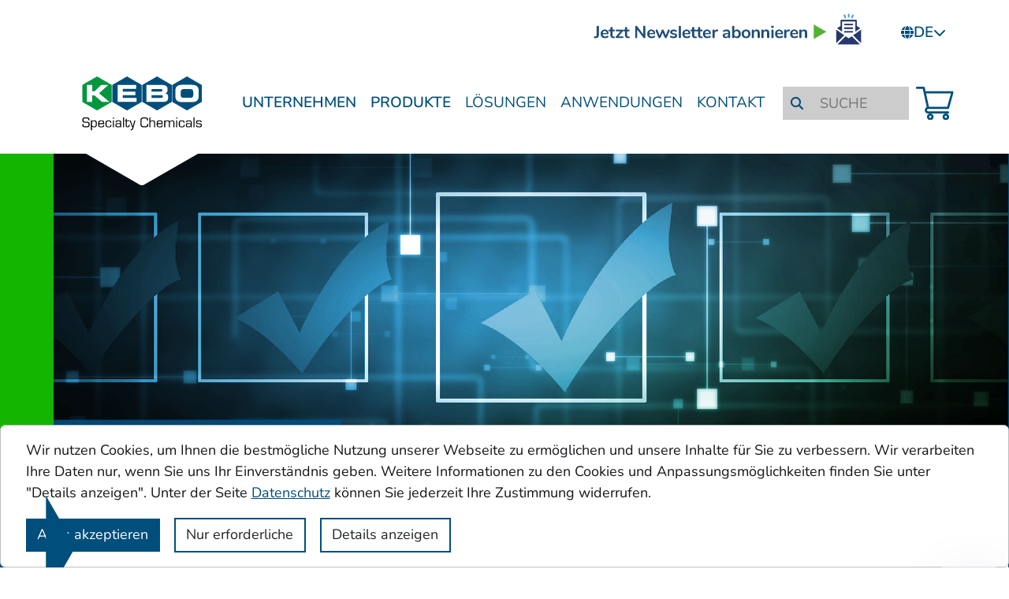

--- FILE ---
content_type: text/html; charset=utf-8
request_url: https://www.kebo-chemicals.com/produkte/registrierung-whitepaper/
body_size: 15662
content:
<!DOCTYPE html>
<html dir="ltr" lang="de">
<head>

<meta charset="utf-8">
<!-- 
	This website is powered by TYPO3 - inspiring people to share!
	TYPO3 is a free open source Content Management Framework initially created by Kasper Skaarhoj and licensed under GNU/GPL.
	TYPO3 is copyright 1998-2026 of Kasper Skaarhoj. Extensions are copyright of their respective owners.
	Information and contribution at https://typo3.org/
-->



<title>Registrierung Whitepaper</title>
<meta name="generator" content="TYPO3 CMS" />
<meta name="viewport" content="width=device-width, initial-scale=1, maximum-scale=1" />
<meta property="og:type" content="website" />
<meta name="twitter:card" content="summary" />


<link rel="stylesheet" href="/typo3temp/assets/css/7015c8c4ac5ff815b57530b221005fc6.css?1717509798" media="all">
<link rel="stylesheet" href="/typo3conf/ext/c1x1_basis/Resources/Public/css/main.css?1765532142" media="all">
<link rel="stylesheet" href="/typo3temp/assets/css/0efa674b282ceec42d7f90aadc12ceab.css?1717509798" media="all">







      <!-- LinkedIn Insight Tag -->
      <script type="text/javascript">
        _linkedin_partner_id = "7463218";
        window._linkedin_data_partner_ids = window._linkedin_data_partner_ids || [];
        window._linkedin_data_partner_ids.push(_linkedin_partner_id);
      </script>
      <script type="text/javascript">
        (function(l) {
          if (!l){
            window.lintrk = function(a,b){window.lintrk.q.push([a,b])};
            window.lintrk.q=[];
          }
          var s = document.getElementsByTagName("script")[0];
          var b = document.createElement("script");
          b.type = "text/javascript"; b.async = true;
          b.src = "https://snap.licdn.com/li.lms-analytics/insight.min.js";
          s.parentNode.insertBefore(b, s);
        })(window.lintrk);
      </script>
      <noscript>
        <img height="1" width="1" style="display:none;" alt=""
             src="https://px.ads.linkedin.com/collect/?pid=7463218&fmt=gif" />
      </noscript>
      <!-- End LinkedIn Insight Tag --><link rel="icon" type="image/png" sizes="32x32" href="/typo3conf/ext/c1x1_basis/Resources/Public/Assets/favicon/favicon-32x32.png">
<link rel="icon" type="image/png" sizes="16x16" href="/typo3conf/ext/c1x1_basis/Resources/Public/Assets/favicon/favicon-16x16.png">
<link rel="manifest" href="/typo3conf/ext/c1x1_basis/Resources/Public/Assets/favicon/site.webmanifest">
<link rel="mask-icon" href="/typo3conf/ext/c1x1_basis/Resources/Public/Assets/favicon/safari-pinned-tab.svg" color="#5bbad5">
<meta name="msapplication-TileColor" content="#da532c">
<meta name="theme-color" content="#ffffff">

<link rel="canonical" href="https://www.kebo-chemicals.com/produkte/registrierung-whitepaper/"/>

<link rel="alternate" hreflang="de" href="https://www.kebo-chemicals.com/produkte/registrierung-whitepaper/"/>
<link rel="alternate" hreflang="en-US" href="https://www.kebo-chemicals.com/en/products/registration-whitepaper/"/>
<link rel="alternate" hreflang="pt_PT" href="https://www.kebo-chemicals.com/pt/produtos/registration-whitepaper/"/>
<link rel="alternate" hreflang="pl-PL" href="https://www.kebo-chemicals.com/pl/produkty/registration-whitepaper/"/>
<link rel="alternate" hreflang="fr-FR" href="https://www.kebo-chemicals.com/fr/produits/inscription-au-livre-blanc/"/>
<link rel="alternate" hreflang="x-default" href="https://www.kebo-chemicals.com/produkte/registrierung-whitepaper/"/>
</head>
<body>

    <div id="contentHeader" class="container px-0">
    <div class="d-flex flex-nowrap justify-content-end" id="topNav">
        
        <a href="/unternehmen/newsletter/">
            <img class="d-none d-lg-block newsletter" alt="Newsletter" src="/typo3conf/ext/c1x1_basis/Resources/Public/Assets/Newsletter_Icon_Final_DE.png" width="587" height="69" />
        </a>
    

<div class="position-relative languageswitcher d-lg-block d-none">
    
    
            
                <div class="lang-item active">
                    <img class="globe" src="/typo3conf/ext/c1x1_basis/Resources/Public/Assets/globe.svg" width="512" height="512" alt="" />
                    DE
                    <img class="langswitcharrow" src="/typo3conf/ext/c1x1_basis/Resources/Public/Assets/chevron-down.svg" width="512" height="512" alt="" />
                </div>
            
        

    

    

    

    

    

<div class="langmenu">
    
        
    
        
            <div>
                <a href="/en/products/registration-whitepaper/" hreflang="en-US" title="English"
                   class="text-uppercase normal">
                    en
                </a>
            </div>
        
    
        
            <div>
                <a href="/pt/produtos/registration-whitepaper/" hreflang="pt_PT" title="Portugiesisch"
                   class="text-uppercase normal">
                    pt
                </a>
            </div>
        
    
        
            <div>
                <a href="/pl/produkty/registration-whitepaper/" hreflang="pl-PL" title="Polnisch"
                   class="text-uppercase normal">
                    pl
                </a>
            </div>
        
    
        
            <div>
                <a href="/fr/produits/inscription-au-livre-blanc/" hreflang="fr-FR" title="Französisch"
                   class="text-uppercase normal">
                    fr
                </a>
            </div>
        
    
        
    
</div>


</div>
<div class="position-relative languageswitcher d-none">
    <a class="linktocc" href="/clickcollect/">
        <img class="ms-2" src="/typo3conf/ext/c1x1_basis/Resources/Public/Assets/store.png" width="33" height="29" alt="" />
    </a>
</div>
<a class="storeiconlink ms-2 position-relative d-none d-lg-block d-xl-none" style="width:30px;" href="/clickcollect/warenkorb/">
    <img class="carticon w-auto h-100" src="/typo3conf/ext/c1x1_basis/Resources/Public/Assets/Shop.svg" width="30" height="27" alt="" />
    <span class="cartcount mobile"></span>
</a>


    </div>

    <nav class="navbar navbar-expand-lg px-lg-0">
        <div class="container-fluid px-0">
            <a href="/" class="navbar-brand">
                <img class="logo" src="/typo3conf/ext/c1x1_basis/Resources/Public/Assets/Logo-KEBO_2022-final_mit_Abstandsrahmen.svg" width="200" height="99" alt="" />
            </a>
            <a class="d-lg-none d-block" href="/suche/">
                <div class="d-flex headersearch mobile" role="search"></div>
            </a>


            <div class="position-relative languageswitcher d-lg-none d-block">
                
    
            
                <div class="lang-item active">
                    <img class="globe" src="/typo3conf/ext/c1x1_basis/Resources/Public/Assets/globe.svg" width="512" height="512" alt="" />
                    DE
                    <img class="langswitcharrow" src="/typo3conf/ext/c1x1_basis/Resources/Public/Assets/chevron-down.svg" width="512" height="512" alt="" />
                </div>
            
        

    

    

    

    

    

<div class="langmenu">
    
        
    
        
            <div>
                <a href="/en/products/registration-whitepaper/" hreflang="en-US" title="English"
                   class="text-uppercase normal">
                    en
                </a>
            </div>
        
    
        
            <div>
                <a href="/pt/produtos/registration-whitepaper/" hreflang="pt_PT" title="Portugiesisch"
                   class="text-uppercase normal">
                    pt
                </a>
            </div>
        
    
        
            <div>
                <a href="/pl/produkty/registration-whitepaper/" hreflang="pl-PL" title="Polnisch"
                   class="text-uppercase normal">
                    pl
                </a>
            </div>
        
    
        
            <div>
                <a href="/fr/produits/inscription-au-livre-blanc/" hreflang="fr-FR" title="Französisch"
                   class="text-uppercase normal">
                    fr
                </a>
            </div>
        
    
        
    
</div>


            </div>

            <button class="navbar-toggler collapsed" type="button" data-bs-toggle="collapse"
                    data-bs-target="#mainNavBar" aria-expanded="false">
    <span class="burger-lines">
        <span class="line"></span>
        <span class="line"></span>
        <span class="line"></span>
    </span>
            </button>
            <div class="d-none d-lg-block">
                <div class="navbar-collapse collapse text-uppercase" id="mainNavBar" xmlns:f="http://www.w3.org/1999/html">
    <ul class="navbar-nav ms-auto">
        
            <li class="nav-item mainlevel dropdown">
                
                        
                                <a class="nav-link   active dropdown-toggle"
                                   id="navbarDropdown161"
                                   href="/"
                                   target=""
                                   title="Unternehmen"
                                >Unternehmen</a>
                            

                        
                            <ul class="dropdown-menu firstlevel">
                                
                                    <li class="nav-item secondlevel ">
                                        <a class="dropdown-item   "
                                           href="/unternehmen/forschung-entwicklung/"
                                           target=""
                                           title="Forschung &amp; Entwicklung" data-subelement="166">Forschung &amp; Entwicklung</a>

                                        
                                    </li>
                                
                                    <li class="nav-item secondlevel ">
                                        <a class="dropdown-item   "
                                           href="/unternehmen/nachhaltigkeit/"
                                           target=""
                                           title="Nachhaltigkeit" data-subelement="165">Nachhaltigkeit</a>

                                        
                                    </li>
                                
                                    <li class="nav-item secondlevel ">
                                        <a class="dropdown-item   "
                                           href="/unternehmen/bsfz-siegel/"
                                           target=""
                                           title="BSFZ Siegel" data-subelement="1056">BSFZ Siegel</a>

                                        
                                    </li>
                                
                                    <li class="nav-item secondlevel ">
                                        <a class="dropdown-item   "
                                           href="/unternehmen/werte-leitbild/"
                                           target=""
                                           title="Werte / Leitbild" data-subelement="173">Werte / Leitbild</a>

                                        
                                    </li>
                                
                                    <li class="nav-item secondlevel ">
                                        <a class="dropdown-item   "
                                           href="/unternehmen/karriere/"
                                           target=""
                                           title="Karriere" data-subelement="175">Karriere</a>

                                        
                                    </li>
                                
                                    <li class="nav-item secondlevel ">
                                        <a class="dropdown-item   "
                                           href="/unternehmen/historie/"
                                           target=""
                                           title="Historie" data-subelement="174">Historie</a>

                                        
                                    </li>
                                
                                    <li class="nav-item secondlevel ">
                                        <a class="dropdown-item   "
                                           href="/unternehmen/100-jahre/"
                                           target=""
                                           title="100 Jahre" data-subelement="1332">100 Jahre</a>

                                        
                                    </li>
                                
                                    <li class="nav-item secondlevel ">
                                        <a class="dropdown-item   "
                                           href="/unternehmen/newsletter/"
                                           target=""
                                           title="Newsletter" data-subelement="1027">Newsletter</a>

                                        
                                    </li>
                                
                            </ul>
                        
                    
            </li>
        
            <li class="nav-item mainlevel dropdown">
                
                        
                                <a class="nav-link   active dropdown-toggle"
                                   id="navbarDropdown5"
                                   href="/produkte/uebersicht/"
                                   target=""
                                   title="Produkte"
                                >Produkte</a>
                            

                        
                            <ul class="dropdown-menu firstlevel">
                                
                                    <li class="nav-item secondlevel ">
                                        <a class="dropdown-item   "
                                           href="/produkte/uebersicht/"
                                           target=""
                                           title="Übersicht" data-subelement="1189">Übersicht</a>

                                        
                                    </li>
                                
                                    <li class="nav-item secondlevel withchildren">
                                        <a class="dropdown-item parent  "
                                           href="/produkte/inhibierte-reiniger/"
                                           target=""
                                           title="Inhibierte Reiniger" data-subelement="29">Inhibierte Reiniger</a>

                                        
                                            <ul class="submenu dropdown-menu dropdown-submenu thirdlevel ">

                                                    
                                                        <li>
                                                        
                                                                <a class="dropdown-item   "
                                                                   href="/produkte/inhibierte-reiniger/uebersicht/"
                                                                   target=""
                                                                   title="Übersicht">Übersicht</a>
                                                            
                                                        </li>
                                                    
                                                        <li>
                                                        
                                                                <a class="dropdown-item   "
                                                                   href="/produkte/inhibierte-reiniger/alkalische-reiniger/"
                                                                   target=""
                                                                   title="Alkalische Reiniger">Alkalische Reiniger</a>
                                                            
                                                        </li>
                                                    
                                                        <li>
                                                        
                                                                <a class="dropdown-item   "
                                                                   href="https://www.kebo-chemicals.com/produkte/inhibierte-reiniger#c1269"
                                                                   target=""
                                                                   title="Neutrale Reiniger">Neutrale Reiniger</a>
                                                            
                                                        </li>
                                                    
                                                        <li>
                                                        
                                                                <a class="dropdown-item   "
                                                                   href="/produkte/inhibierte-reiniger/saure-reiniger/"
                                                                   target=""
                                                                   title="Saure Reiniger">Saure Reiniger</a>
                                                            
                                                        </li>
                                                    
                                                        <li>
                                                        
                                                                <a class="dropdown-item   "
                                                                   href="https://www.kebo-chemicals.com/produkte/inhibierte-reiniger#c1271"
                                                                   target=""
                                                                   title="Lösemittelhaltige Reiniger">Lösemittelhaltige Reiniger</a>
                                                            
                                                        </li>
                                                    
                                            </ul>
                                        
                                    </li>
                                
                                    <li class="nav-item secondlevel withchildren">
                                        <a class="dropdown-item parent  "
                                           href="/produkte/inhibitoren/"
                                           target=""
                                           title="Inhibitoren" data-subelement="30">Inhibitoren</a>

                                        
                                            <ul class="submenu dropdown-menu dropdown-submenu thirdlevel ">

                                                    
                                                        <li>
                                                        
                                                                <a class="dropdown-item   "
                                                                   href="/produkte/inhibitoren/uebersicht/"
                                                                   target=""
                                                                   title="Übersicht">Übersicht</a>
                                                            
                                                        </li>
                                                    
                                                        <li>
                                                        
                                                                <a class="dropdown-item   "
                                                                   href="/produkte/inhibitoren/lithsolvent-620/"
                                                                   target=""
                                                                   title="LITHSOLVENT 620">LITHSOLVENT 620</a>
                                                            
                                                        </li>
                                                    
                                                        <li>
                                                        
                                                                <a class="dropdown-item   "
                                                                   href="/produkte/inhibitoren/lithsolvent-cs/"
                                                                   target=""
                                                                   title="LITHSOLVENT CS">LITHSOLVENT CS</a>
                                                            
                                                        </li>
                                                    
                                                        <li>
                                                        
                                                                <a class="dropdown-item   "
                                                                   href="/produkte/inhibitoren/lithsolvent-cl4/"
                                                                   target=""
                                                                   title="LITHSOLVENT CL4">LITHSOLVENT CL4</a>
                                                            
                                                        </li>
                                                    
                                                        <li>
                                                        
                                                                <a class="dropdown-item   "
                                                                   href="/produkte/inhibitoren/lithsolvent-eb/"
                                                                   target=""
                                                                   title="LITHSOLVENT EB">LITHSOLVENT EB</a>
                                                            
                                                        </li>
                                                    
                                                        <li>
                                                        
                                                                <a class="dropdown-item   "
                                                                   href="/produkte/inhibitoren/lithsolvent-803/"
                                                                   target=""
                                                                   title="LITHSOLVENT 803">LITHSOLVENT 803</a>
                                                            
                                                        </li>
                                                    
                                            </ul>
                                        
                                    </li>
                                
                                    <li class="nav-item secondlevel withchildren">
                                        <a class="dropdown-item parent  "
                                           href="/produkte/additive/"
                                           target=""
                                           title="Additive" data-subelement="31">Additive</a>

                                        
                                            <ul class="submenu dropdown-menu dropdown-submenu thirdlevel ">

                                                    
                                                        <li>
                                                        
                                                                <a class="dropdown-item   "
                                                                   href="/produkte/additive/uebersicht/"
                                                                   target=""
                                                                   title="Übersicht">Übersicht</a>
                                                            
                                                        </li>
                                                    
                                                        <li>
                                                        
                                                                <a class="dropdown-item   "
                                                                   href="/produkte/additive/fuer-die-alkalische-reinigung/"
                                                                   target=""
                                                                   title="Alkalische Reinigung">Alkalische Reinigung</a>
                                                            
                                                        </li>
                                                    
                                                        <li>
                                                        
                                                                <a class="dropdown-item   "
                                                                   href="/produkte/additive/fuer-die-saure-reinigung/"
                                                                   target=""
                                                                   title="Saure Reinigung">Saure Reinigung</a>
                                                            
                                                        </li>
                                                    
                                                        <li>
                                                        
                                                                <a class="dropdown-item   "
                                                                   href="/produkte/additive/fuer-die-neutrale-reinigung/"
                                                                   target=""
                                                                   title="Neutrale Reinigung">Neutrale Reinigung</a>
                                                            
                                                        </li>
                                                    
                                                        <li>
                                                        
                                                                <a class="dropdown-item   "
                                                                   href="https://www.kebo-chemicals.com/produkte/additive#c1205"
                                                                   target=""
                                                                   title="Viskositätsreduzierer">Viskositätsreduzierer</a>
                                                            
                                                        </li>
                                                    
                                                        <li>
                                                        
                                                                <a class="dropdown-item   "
                                                                   href="/produkte/additive/kristallisationshilfsmittel/"
                                                                   target=""
                                                                   title="Kristallisationshilfsmittel">Kristallisationshilfsmittel</a>
                                                            
                                                        </li>
                                                    
                                            </ul>
                                        
                                    </li>
                                
                                    <li class="nav-item secondlevel withchildren">
                                        <a class="dropdown-item parent  "
                                           href="/produkte/belagverhinderer/"
                                           target=""
                                           title="Belagverhinderer" data-subelement="32">Belagverhinderer</a>

                                        
                                            <ul class="submenu dropdown-menu dropdown-submenu thirdlevel ">

                                                    
                                                        <li>
                                                        
                                                                <a class="dropdown-item   "
                                                                   href="/produkte/belagverhinderer/uebersicht/"
                                                                   target=""
                                                                   title="Übersicht">Übersicht</a>
                                                            
                                                        </li>
                                                    
                                                        <li>
                                                        
                                                                <a class="dropdown-item   "
                                                                   href="/produkte/belagverhinderer/fuer-die-lebensmittelindustrie/"
                                                                   target=""
                                                                   title="Lebensmittelindustrie">Lebensmittelindustrie</a>
                                                            
                                                        </li>
                                                    
                                                        <li>
                                                        
                                                                <a class="dropdown-item   "
                                                                   href="/produkte/belagverhinderer/fuer-dampfkessel/"
                                                                   target=""
                                                                   title="Dampfkessel">Dampfkessel</a>
                                                            
                                                        </li>
                                                    
                                                        <li>
                                                        
                                                                <a class="dropdown-item   "
                                                                   href="/produkte/belagverhinderer/fuer-kuehlwasser/"
                                                                   target=""
                                                                   title="Kühlwasser">Kühlwasser</a>
                                                            
                                                        </li>
                                                    
                                                        <li>
                                                        
                                                                <a class="dropdown-item   "
                                                                   href="/produkte/belagverhinderer/kuehl-und-kesselwasser/"
                                                                   target=""
                                                                   title="Kühl- und Kesselwasser">Kühl- und Kesselwasser</a>
                                                            
                                                        </li>
                                                    
                                                        <li>
                                                        
                                                                <a class="dropdown-item   "
                                                                   href="/produkte/belagverhinderer/umkehr-osmose-anlagen/"
                                                                   target=""
                                                                   title="Umkehr-Osmose-Anlagen">Umkehr-Osmose-Anlagen</a>
                                                            
                                                        </li>
                                                    
                                            </ul>
                                        
                                    </li>
                                
                                    <li class="nav-item secondlevel withchildren">
                                        <a class="dropdown-item parent  "
                                           href="/produkte/entschaeumer/"
                                           target=""
                                           title="Entschäumer" data-subelement="33">Entschäumer</a>

                                        
                                            <ul class="submenu dropdown-menu dropdown-submenu thirdlevel ">

                                                    
                                                        <li>
                                                        
                                                                <a class="dropdown-item   "
                                                                   href="/produkte/entschaeumer/uebersicht/"
                                                                   target=""
                                                                   title="Übersicht">Übersicht</a>
                                                            
                                                        </li>
                                                    
                                                        <li>
                                                        
                                                                <a class="dropdown-item   "
                                                                   href="/produkte/entschaeumer/fuer-die-zuckerindustrie/"
                                                                   target=""
                                                                   title="Zuckerindustrie">Zuckerindustrie</a>
                                                            
                                                        </li>
                                                    
                                                        <li>
                                                        
                                                                <a class="dropdown-item   "
                                                                   href="https://www.kebo-chemicals.com/produkte/entschaeumer#c1223"
                                                                   target=""
                                                                   title="Stärkeverarbeitung">Stärkeverarbeitung</a>
                                                            
                                                        </li>
                                                    
                                                        <li>
                                                        
                                                                <a class="dropdown-item   "
                                                                   href="https://www.kebo-chemicals.com/produkte/entschaeumer#c1226"
                                                                   target=""
                                                                   title="Hefeverarbeitung">Hefeverarbeitung</a>
                                                            
                                                        </li>
                                                    
                                                        <li>
                                                        
                                                                <a class="dropdown-item   "
                                                                   href="/produkte/entschaeumer/fermentation/"
                                                                   target=""
                                                                   title="Fermentation">Fermentation</a>
                                                            
                                                        </li>
                                                    
                                                        <li>
                                                        
                                                                <a class="dropdown-item   "
                                                                   href="/produkte/entschaeumer/technische-anwendungen/"
                                                                   target=""
                                                                   title="Technische Anwendungen">Technische Anwendungen</a>
                                                            
                                                        </li>
                                                    
                                            </ul>
                                        
                                    </li>
                                
                                    <li class="nav-item secondlevel withchildren">
                                        <a class="dropdown-item parent  "
                                           href="/produkte/korrosionsschutzmittel/"
                                           target=""
                                           title="Korrosionsschutzmittel" data-subelement="34">Korrosionsschutzmittel</a>

                                        
                                            <ul class="submenu dropdown-menu dropdown-submenu thirdlevel ">

                                                    
                                                        <li>
                                                        
                                                                <a class="dropdown-item   "
                                                                   href="/produkte/korrosionsschutzmittel/uebersicht/"
                                                                   target=""
                                                                   title="Übersicht">Übersicht</a>
                                                            
                                                        </li>
                                                    
                                                        <li>
                                                        
                                                                <a class="dropdown-item   "
                                                                   href="https://www.kebo-chemicals.com/produkte/korrosionsschutzmittel#c1235"
                                                                   target=""
                                                                   title="Stillstandskonservierung">Stillstandskonservierung</a>
                                                            
                                                        </li>
                                                    
                                                        <li>
                                                        
                                                                <a class="dropdown-item   "
                                                                   href="/produkte/korrosionsschutzmittel/fuer-wasserbehandlung-kessel/kuehl/"
                                                                   target=""
                                                                   title="Wasserbehandlung (Kessel/Kühl)">Wasserbehandlung (Kessel/Kühl)</a>
                                                            
                                                        </li>
                                                    
                                                        <li>
                                                        
                                                                <a class="dropdown-item   "
                                                                   href="/produkte/korrosionsschutzmittel/fuer-die-metallverarbeitung/"
                                                                   target=""
                                                                   title="Metallverarbeitung">Metallverarbeitung</a>
                                                            
                                                        </li>
                                                    
                                            </ul>
                                        
                                    </li>
                                
                                    <li class="nav-item secondlevel withchildren">
                                        <a class="dropdown-item parent  "
                                           href="/produkte/beiz-inhibitoren/"
                                           target=""
                                           title="Beizinhibitoren" data-subelement="35">Beizinhibitoren</a>

                                        
                                            <ul class="submenu dropdown-menu dropdown-submenu thirdlevel ">

                                                    
                                                        <li>
                                                        
                                                                <a class="dropdown-item   "
                                                                   href="/produkte/beiz-inhibitoren/uebersicht/"
                                                                   target=""
                                                                   title="Übersicht">Übersicht</a>
                                                            
                                                        </li>
                                                    
                                                        <li>
                                                        
                                                                <a class="dropdown-item   "
                                                                   href="/produkte/beiz-inhibitoren/adacid-627/"
                                                                   target=""
                                                                   title="ADACID 627">ADACID 627</a>
                                                            
                                                        </li>
                                                    
                                                        <li>
                                                        
                                                                <a class="dropdown-item   "
                                                                   href="/produkte/beiz-inhibitoren/adacid-337/"
                                                                   target=""
                                                                   title="ADACID 337">ADACID 337</a>
                                                            
                                                        </li>
                                                    
                                                        <li>
                                                        
                                                                <a class="dropdown-item   "
                                                                   href="/produkte/beiz-inhibitoren/adacid-332/"
                                                                   target=""
                                                                   title="ADACID 332">ADACID 332</a>
                                                            
                                                        </li>
                                                    
                                            </ul>
                                        
                                    </li>
                                
                                    <li class="nav-item secondlevel withchildren">
                                        <a class="dropdown-item parent  "
                                           href="/produkte/biozid/"
                                           target=""
                                           title="Biozid" data-subelement="36">Biozid</a>

                                        
                                            <ul class="submenu dropdown-menu dropdown-submenu thirdlevel ">

                                                    
                                                        <li>
                                                        
                                                                <a class="dropdown-item   "
                                                                   href="/produkte/biozid/uebersicht/"
                                                                   target=""
                                                                   title="Übersicht">Übersicht</a>
                                                            
                                                        </li>
                                                    
                                                        <li>
                                                        
                                                                <a class="dropdown-item   "
                                                                   href="/produkte/biozid/kebocid-310/"
                                                                   target=""
                                                                   title="KEBOCID 310">KEBOCID 310</a>
                                                            
                                                        </li>
                                                    
                                            </ul>
                                        
                                    </li>
                                
                                    <li class="nav-item secondlevel withchildren">
                                        <a class="dropdown-item parent  "
                                           href="/produkte/entfaerbungsmittel/"
                                           target=""
                                           title="Entfärbungsmittel" data-subelement="37">Entfärbungsmittel</a>

                                        
                                            <ul class="submenu dropdown-menu dropdown-submenu thirdlevel ">

                                                    
                                                        <li>
                                                        
                                                                <a class="dropdown-item   "
                                                                   href="/produkte/entfaerbungsmittel/uebersicht/"
                                                                   target=""
                                                                   title="Übersicht">Übersicht</a>
                                                            
                                                        </li>
                                                    
                                                        <li>
                                                        
                                                                <a class="dropdown-item   "
                                                                   href="/produkte/entfaerbungsmittel/kebo-colour-ex/"
                                                                   target=""
                                                                   title="KEBO COLOUR EX">KEBO COLOUR EX</a>
                                                            
                                                        </li>
                                                    
                                                        <li>
                                                        
                                                                <a class="dropdown-item   "
                                                                   href="/produkte/entfaerbungsmittel/kebo-sedo-rt/"
                                                                   target=""
                                                                   title="KEBOSEDO RT">KEBOSEDO RT</a>
                                                            
                                                        </li>
                                                    
                                            </ul>
                                        
                                    </li>
                                
                                    <li class="nav-item secondlevel withchildren">
                                        <a class="dropdown-item parent  "
                                           href="/produkte/neutralisationsmittel/"
                                           target=""
                                           title="Neutralisationsmittel" data-subelement="38">Neutralisationsmittel</a>

                                        
                                            <ul class="submenu dropdown-menu dropdown-submenu thirdlevel ">

                                                    
                                                        <li>
                                                        
                                                                <a class="dropdown-item   "
                                                                   href="/produkte/neutralisationsmittel/uebersicht/"
                                                                   target=""
                                                                   title="Übersicht">Übersicht</a>
                                                            
                                                        </li>
                                                    
                                                        <li>
                                                        
                                                                <a class="dropdown-item   "
                                                                   href="/produkte/neutralisationsmittel/kebo-nt/"
                                                                   target=""
                                                                   title="KEBO NT">KEBO NT</a>
                                                            
                                                        </li>
                                                    
                                                        <li>
                                                        
                                                                <a class="dropdown-item   "
                                                                   href="/produkte/neutralisationsmittel/neutracid-p-60/"
                                                                   target=""
                                                                   title="NEUTRACID P 60">NEUTRACID P 60</a>
                                                            
                                                        </li>
                                                    
                                            </ul>
                                        
                                    </li>
                                
                            </ul>
                        
                    
            </li>
        
            <li class="nav-item mainlevel dropdown">
                
                        
                                <a class="nav-link    dropdown-toggle"
                                   id="navbarDropdown4"
                                   href="/loesungen/"
                                   target=""
                                   title="Lösungen"
                                >Lösungen</a>
                            

                        
                            <ul class="dropdown-menu firstlevel">
                                
                                    <li class="nav-item secondlevel ">
                                        <a class="dropdown-item   "
                                           href="/loesungen/uebersicht/"
                                           target=""
                                           title="Übersicht" data-subelement="1255">Übersicht</a>

                                        
                                    </li>
                                
                                    <li class="nav-item secondlevel ">
                                        <a class="dropdown-item   "
                                           href="/loesungen/best-practice/"
                                           target=""
                                           title="Best Practice" data-subelement="1154">Best Practice</a>

                                        
                                    </li>
                                
                                    <li class="nav-item secondlevel withchildren">
                                        <a class="dropdown-item parent  "
                                           href="/loesungen/chemische-reinigung/"
                                           target=""
                                           title="Chemische Reinigung" data-subelement="52">Chemische Reinigung</a>

                                        
                                            <ul class="submenu dropdown-menu dropdown-submenu thirdlevel ">

                                                    
                                                        <li>
                                                        
                                                                <a class="dropdown-item   "
                                                                   href="/loesungen/chemische-reinigung/uebersicht/"
                                                                   target=""
                                                                   title="Übersicht">Übersicht</a>
                                                            
                                                        </li>
                                                    
                                                        <li>
                                                        
                                                                <a class="dropdown-item   "
                                                                   href="/loesungen/chemische-reinigung/alkalische-reinigung/"
                                                                   target=""
                                                                   title="Alkalische Reinigung">Alkalische Reinigung</a>
                                                            
                                                        </li>
                                                    
                                                        <li>
                                                        
                                                                <a class="dropdown-item   "
                                                                   href="/loesungen/chemische-reinigung/neutrale-reinigung/"
                                                                   target=""
                                                                   title="Neutrale Reinigung">Neutrale Reinigung</a>
                                                            
                                                        </li>
                                                    
                                                        <li>
                                                        
                                                                <a class="dropdown-item   "
                                                                   href="/loesungen/chemische-reinigung/saure-reinigung/"
                                                                   target=""
                                                                   title="Saure Reinigung">Saure Reinigung</a>
                                                            
                                                        </li>
                                                    
                                                        <li>
                                                        
                                                                <a class="dropdown-item   "
                                                                   href="/loesungen/chemische-reinigung/loesemittelhaltige-reinigung/"
                                                                   target=""
                                                                   title="Lösemittelhaltige Reinigung">Lösemittelhaltige Reinigung</a>
                                                            
                                                        </li>
                                                    
                                            </ul>
                                        
                                    </li>
                                
                                    <li class="nav-item secondlevel withchildren">
                                        <a class="dropdown-item parent  "
                                           href="/loesungen/wasserbehandlung/"
                                           target=""
                                           title="Wasserbehandlung" data-subelement="53">Wasserbehandlung</a>

                                        
                                            <ul class="submenu dropdown-menu dropdown-submenu thirdlevel ">

                                                    
                                                        <li>
                                                        
                                                                <a class="dropdown-item   "
                                                                   href="/loesungen/wasserbehandlung/uebersicht/"
                                                                   target=""
                                                                   title="Übersicht">Übersicht</a>
                                                            
                                                        </li>
                                                    
                                                        <li>
                                                        
                                                                <a class="dropdown-item   "
                                                                   href="/loesungen/wasserbehandlung/kuehlwasser/"
                                                                   target=""
                                                                   title="Kühlwasser">Kühlwasser</a>
                                                            
                                                        </li>
                                                    
                                                        <li>
                                                        
                                                                <a class="dropdown-item   "
                                                                   href="/loesungen/wasserbehandlung/kesselwasser/"
                                                                   target=""
                                                                   title="Kesselwasser">Kesselwasser</a>
                                                            
                                                        </li>
                                                    
                                            </ul>
                                        
                                    </li>
                                
                                    <li class="nav-item secondlevel ">
                                        <a class="dropdown-item   "
                                           href="/loesungen/belagschutz-/-verhinderer/"
                                           target=""
                                           title="Belagschutz / -verhinderer" data-subelement="54">Belagschutz / -verhinderer</a>

                                        
                                    </li>
                                
                                    <li class="nav-item secondlevel ">
                                        <a class="dropdown-item   "
                                           href="/loesungen/cleaning-in-place/"
                                           target=""
                                           title="Cleaning in Place" data-subelement="55">Cleaning in Place</a>

                                        
                                    </li>
                                
                                    <li class="nav-item secondlevel ">
                                        <a class="dropdown-item   "
                                           href="/loesungen/entschaeumer/"
                                           target=""
                                           title="Entschäumer" data-subelement="56">Entschäumer</a>

                                        
                                    </li>
                                
                                    <li class="nav-item secondlevel ">
                                        <a class="dropdown-item   "
                                           href="/loesungen/korrosionsschutz/"
                                           target=""
                                           title="Korrosionsschutz" data-subelement="57">Korrosionsschutz</a>

                                        
                                    </li>
                                
                                    <li class="nav-item secondlevel ">
                                        <a class="dropdown-item   "
                                           href="/kristallisation/"
                                           target=""
                                           title="Kristallisation" data-subelement="168">Kristallisation</a>

                                        
                                    </li>
                                
                            </ul>
                        
                    
            </li>
        
            <li class="nav-item mainlevel dropdown">
                
                        
                                <a class="nav-link    dropdown-toggle"
                                   id="navbarDropdown3"
                                   href="/anwendungen/"
                                   target=""
                                   title="Anwendungen"
                                >Anwendungen</a>
                            

                        
                            <ul class="dropdown-menu firstlevel">
                                
                                    <li class="nav-item secondlevel ">
                                        <a class="dropdown-item   "
                                           href="/anwendungen/uebersicht/"
                                           target=""
                                           title="Übersicht" data-subelement="1273">Übersicht</a>

                                        
                                    </li>
                                
                                    <li class="nav-item secondlevel withchildren">
                                        <a class="dropdown-item parent  "
                                           href="/anwendungen/lebensmittelindustrie/"
                                           target=""
                                           title="Lebensmittelindustrie" data-subelement="39">Lebensmittelindustrie</a>

                                        
                                            <ul class="submenu dropdown-menu dropdown-submenu thirdlevel ">

                                                    
                                                        <li>
                                                        
                                                                <a class="dropdown-item   "
                                                                   href="/anwendungen/lebensmittelindustrie/uebersicht/"
                                                                   target=""
                                                                   title="Übersicht">Übersicht</a>
                                                            
                                                        </li>
                                                    
                                                        <li>
                                                        
                                                                <a class="dropdown-item   "
                                                                   href="/anwendungen/lebensmittelindustrie/salzherstellung/"
                                                                   target=""
                                                                   title="Salzherstellung">Salzherstellung</a>
                                                            
                                                        </li>
                                                    
                                                        <li>
                                                        
                                                                <a class="dropdown-item   "
                                                                   href="/anwendungen/lebensmittelindustrie/zuckerherstellung/"
                                                                   target=""
                                                                   title="Zuckerherstellung">Zuckerherstellung</a>
                                                            
                                                        </li>
                                                    
                                                        <li>
                                                        
                                                                <a class="dropdown-item   "
                                                                   href="/anwendungen/lebensmittelindustrie/zucker-raffinerien/"
                                                                   target=""
                                                                   title="Zucker-Raffinerien">Zucker-Raffinerien</a>
                                                            
                                                        </li>
                                                    
                                                        <li>
                                                        
                                                                <a class="dropdown-item   "
                                                                   href="/anwendungen/lebensmittelindustrie/kartoffelverarbeitung/"
                                                                   target=""
                                                                   title="Kartoffelverarbeitung">Kartoffelverarbeitung</a>
                                                            
                                                        </li>
                                                    
                                                        <li>
                                                        
                                                                <a class="dropdown-item   "
                                                                   href="/anwendungen/lebensmittelindustrie/gemueseverarbeitung/"
                                                                   target=""
                                                                   title="Gemüseverarbeitung">Gemüseverarbeitung</a>
                                                            
                                                        </li>
                                                    
                                                        <li>
                                                        
                                                                <a class="dropdown-item   "
                                                                   href="/anwendungen/lebensmittelindustrie/staerkeproduktion/"
                                                                   target=""
                                                                   title="Stärkeproduktion">Stärkeproduktion</a>
                                                            
                                                        </li>
                                                    
                                                        <li>
                                                        
                                                                <a class="dropdown-item   "
                                                                   href="/anwendungen/lebensmittelindustrie/hefeherstellung/"
                                                                   target=""
                                                                   title="Hefeherstellung">Hefeherstellung</a>
                                                            
                                                        </li>
                                                    
                                                        <li>
                                                        
                                                                <a class="dropdown-item   "
                                                                   href="/anwendungen/lebensmittelindustrie/milchproduktion/"
                                                                   target=""
                                                                   title="Milchproduktion">Milchproduktion</a>
                                                            
                                                        </li>
                                                    
                                                        <li>
                                                        
                                                                <a class="dropdown-item   "
                                                                   href="/anwendungen/lebensmittelindustrie/fermentation/"
                                                                   target=""
                                                                   title="Fermentation">Fermentation</a>
                                                            
                                                        </li>
                                                    
                                            </ul>
                                        
                                    </li>
                                
                                    <li class="nav-item secondlevel withchildren">
                                        <a class="dropdown-item parent  "
                                           href="/anwendungen/biogasanlagen/"
                                           target=""
                                           title="Biogasanlagen" data-subelement="997">Biogasanlagen</a>

                                        
                                            <ul class="submenu dropdown-menu dropdown-submenu thirdlevel ">

                                                    
                                                        <li>
                                                        
                                                                <a class="dropdown-item   "
                                                                   href="/anwendungen/biogasanlagen/uebersicht/"
                                                                   target=""
                                                                   title="Übersicht">Übersicht</a>
                                                            
                                                        </li>
                                                    
                                                        <li>
                                                        
                                                                <a class="dropdown-item   "
                                                                   href="/anwendungen/biogasanlagen/entschaeumer/"
                                                                   target=""
                                                                   title="Entschäumer">Entschäumer</a>
                                                            
                                                        </li>
                                                    
                                                        <li>
                                                        
                                                                <a class="dropdown-item   "
                                                                   href="/anwendungen/biogasanlagen/belagverhinderer/"
                                                                   target=""
                                                                   title="Belagverhinderer">Belagverhinderer</a>
                                                            
                                                        </li>
                                                    
                                                        <li>
                                                        
                                                                <a class="dropdown-item   "
                                                                   href="/anwendungen/biogasanlagen/reiniger/"
                                                                   target=""
                                                                   title="Reiniger">Reiniger</a>
                                                            
                                                        </li>
                                                    
                                                        <li>
                                                        
                                                                <a class="dropdown-item   "
                                                                   href="/anwendungen/biogasanlagen/korrosions-inhibitoren/"
                                                                   target=""
                                                                   title="Korrosions Inhibitoren">Korrosions Inhibitoren</a>
                                                            
                                                        </li>
                                                    
                                            </ul>
                                        
                                    </li>
                                
                                    <li class="nav-item secondlevel ">
                                        <a class="dropdown-item   "
                                           href="/anwendungen/stahlverarbeitung/"
                                           target=""
                                           title="Stahlverarbeitung" data-subelement="40">Stahlverarbeitung</a>

                                        
                                    </li>
                                
                                    <li class="nav-item secondlevel ">
                                        <a class="dropdown-item   "
                                           href="/anwendungen/kraftwerke/"
                                           target=""
                                           title="Kraftwerke" data-subelement="41">Kraftwerke</a>

                                        
                                    </li>
                                
                                    <li class="nav-item secondlevel ">
                                        <a class="dropdown-item   "
                                           href="/anwendungen/chemieindustrie/"
                                           target=""
                                           title="Chemieindustrie" data-subelement="43">Chemieindustrie</a>

                                        
                                    </li>
                                
                                    <li class="nav-item secondlevel ">
                                        <a class="dropdown-item   "
                                           href="/anwendungen/maschinenbau/"
                                           target=""
                                           title="Maschinenbau" data-subelement="44">Maschinenbau</a>

                                        
                                    </li>
                                
                                    <li class="nav-item secondlevel ">
                                        <a class="dropdown-item   "
                                           href="/anwendungen/verzinkereien/"
                                           target=""
                                           title="Verzinkereien" data-subelement="45">Verzinkereien</a>

                                        
                                    </li>
                                
                                    <li class="nav-item secondlevel ">
                                        <a class="dropdown-item   "
                                           href="/anwendungen/lebensmittelindustrie/zellstoff/"
                                           target=""
                                           title="Zellstoff" data-subelement="193">Zellstoff</a>

                                        
                                    </li>
                                
                            </ul>
                        
                    
            </li>
        
            <li class="nav-item mainlevel ">
                
                        <a class="nav-link   "
                           href="/kontakt-1/"
                           target=""
                           title="Kontakt"
                        >Kontakt</a>
                    
            </li>
        
    </ul>

    <div class="d-flex headersearch" role="search">
        <form action="/suche/" method="get" id="form_kesearch_pi1" name="form_kesearch_pi1"
              class="topsearch  form-control" >
            <input class="" type="text" name="tx_kesearch_pi1[sword]"
                   placeholder="SUCHE" aria-label="SUCHE"  style=""
                  >
        </form>
            <a class="storeiconlink ms-2 position-relative d-lg-block d-none" style="width:50px;" href="/clickcollect/warenkorb/">
                <img class="carticon w-auto h-100" src="/typo3conf/ext/c1x1_basis/Resources/Public/Assets/Shop.svg" width="30" height="27" alt="" />
                <span class="cartcount"></span>
            </a>
    </div>
</div>
            </div>
            
        </div>
    </nav>
</div>

<div class="burgermodal d-none d-lg-none">
    <div class="container">
        <div class="navbar-collapse collapse text-uppercase" id="mainNavBar" xmlns:f="http://www.w3.org/1999/html">
    <ul class="navbar-nav ms-auto">
        
            <li class="nav-item mainlevel dropdown">
                
                        
                                <a class="nav-link   active dropdown-toggle"
                                   id="navbarDropdown161"
                                   href="/"
                                   target=""
                                   title="Unternehmen"
                                >Unternehmen</a>
                            

                        
                            <ul class="dropdown-menu firstlevel">
                                
                                    <li class="nav-item secondlevel ">
                                        <a class="dropdown-item   "
                                           href="/unternehmen/forschung-entwicklung/"
                                           target=""
                                           title="Forschung &amp; Entwicklung" data-subelement="166">Forschung &amp; Entwicklung</a>

                                        
                                    </li>
                                
                                    <li class="nav-item secondlevel ">
                                        <a class="dropdown-item   "
                                           href="/unternehmen/nachhaltigkeit/"
                                           target=""
                                           title="Nachhaltigkeit" data-subelement="165">Nachhaltigkeit</a>

                                        
                                    </li>
                                
                                    <li class="nav-item secondlevel ">
                                        <a class="dropdown-item   "
                                           href="/unternehmen/bsfz-siegel/"
                                           target=""
                                           title="BSFZ Siegel" data-subelement="1056">BSFZ Siegel</a>

                                        
                                    </li>
                                
                                    <li class="nav-item secondlevel ">
                                        <a class="dropdown-item   "
                                           href="/unternehmen/werte-leitbild/"
                                           target=""
                                           title="Werte / Leitbild" data-subelement="173">Werte / Leitbild</a>

                                        
                                    </li>
                                
                                    <li class="nav-item secondlevel ">
                                        <a class="dropdown-item   "
                                           href="/unternehmen/karriere/"
                                           target=""
                                           title="Karriere" data-subelement="175">Karriere</a>

                                        
                                    </li>
                                
                                    <li class="nav-item secondlevel ">
                                        <a class="dropdown-item   "
                                           href="/unternehmen/historie/"
                                           target=""
                                           title="Historie" data-subelement="174">Historie</a>

                                        
                                    </li>
                                
                                    <li class="nav-item secondlevel ">
                                        <a class="dropdown-item   "
                                           href="/unternehmen/100-jahre/"
                                           target=""
                                           title="100 Jahre" data-subelement="1332">100 Jahre</a>

                                        
                                    </li>
                                
                                    <li class="nav-item secondlevel ">
                                        <a class="dropdown-item   "
                                           href="/unternehmen/newsletter/"
                                           target=""
                                           title="Newsletter" data-subelement="1027">Newsletter</a>

                                        
                                    </li>
                                
                            </ul>
                        
                    
            </li>
        
            <li class="nav-item mainlevel dropdown">
                
                        
                                <a class="nav-link   active dropdown-toggle"
                                   id="navbarDropdown5"
                                   href="/produkte/uebersicht/"
                                   target=""
                                   title="Produkte"
                                >Produkte</a>
                            

                        
                            <ul class="dropdown-menu firstlevel">
                                
                                    <li class="nav-item secondlevel ">
                                        <a class="dropdown-item   "
                                           href="/produkte/uebersicht/"
                                           target=""
                                           title="Übersicht" data-subelement="1189">Übersicht</a>

                                        
                                    </li>
                                
                                    <li class="nav-item secondlevel withchildren">
                                        <a class="dropdown-item parent  "
                                           href="/produkte/inhibierte-reiniger/"
                                           target=""
                                           title="Inhibierte Reiniger" data-subelement="29">Inhibierte Reiniger</a>

                                        
                                            <ul class="submenu dropdown-menu dropdown-submenu thirdlevel ">

                                                    
                                                        <li>
                                                        
                                                                <a class="dropdown-item   "
                                                                   href="/produkte/inhibierte-reiniger/uebersicht/"
                                                                   target=""
                                                                   title="Übersicht">Übersicht</a>
                                                            
                                                        </li>
                                                    
                                                        <li>
                                                        
                                                                <a class="dropdown-item   "
                                                                   href="/produkte/inhibierte-reiniger/alkalische-reiniger/"
                                                                   target=""
                                                                   title="Alkalische Reiniger">Alkalische Reiniger</a>
                                                            
                                                        </li>
                                                    
                                                        <li>
                                                        
                                                                <a class="dropdown-item   "
                                                                   href="https://www.kebo-chemicals.com/produkte/inhibierte-reiniger#c1269"
                                                                   target=""
                                                                   title="Neutrale Reiniger">Neutrale Reiniger</a>
                                                            
                                                        </li>
                                                    
                                                        <li>
                                                        
                                                                <a class="dropdown-item   "
                                                                   href="/produkte/inhibierte-reiniger/saure-reiniger/"
                                                                   target=""
                                                                   title="Saure Reiniger">Saure Reiniger</a>
                                                            
                                                        </li>
                                                    
                                                        <li>
                                                        
                                                                <a class="dropdown-item   "
                                                                   href="https://www.kebo-chemicals.com/produkte/inhibierte-reiniger#c1271"
                                                                   target=""
                                                                   title="Lösemittelhaltige Reiniger">Lösemittelhaltige Reiniger</a>
                                                            
                                                        </li>
                                                    
                                            </ul>
                                        
                                    </li>
                                
                                    <li class="nav-item secondlevel withchildren">
                                        <a class="dropdown-item parent  "
                                           href="/produkte/inhibitoren/"
                                           target=""
                                           title="Inhibitoren" data-subelement="30">Inhibitoren</a>

                                        
                                            <ul class="submenu dropdown-menu dropdown-submenu thirdlevel ">

                                                    
                                                        <li>
                                                        
                                                                <a class="dropdown-item   "
                                                                   href="/produkte/inhibitoren/uebersicht/"
                                                                   target=""
                                                                   title="Übersicht">Übersicht</a>
                                                            
                                                        </li>
                                                    
                                                        <li>
                                                        
                                                                <a class="dropdown-item   "
                                                                   href="/produkte/inhibitoren/lithsolvent-620/"
                                                                   target=""
                                                                   title="LITHSOLVENT 620">LITHSOLVENT 620</a>
                                                            
                                                        </li>
                                                    
                                                        <li>
                                                        
                                                                <a class="dropdown-item   "
                                                                   href="/produkte/inhibitoren/lithsolvent-cs/"
                                                                   target=""
                                                                   title="LITHSOLVENT CS">LITHSOLVENT CS</a>
                                                            
                                                        </li>
                                                    
                                                        <li>
                                                        
                                                                <a class="dropdown-item   "
                                                                   href="/produkte/inhibitoren/lithsolvent-cl4/"
                                                                   target=""
                                                                   title="LITHSOLVENT CL4">LITHSOLVENT CL4</a>
                                                            
                                                        </li>
                                                    
                                                        <li>
                                                        
                                                                <a class="dropdown-item   "
                                                                   href="/produkte/inhibitoren/lithsolvent-eb/"
                                                                   target=""
                                                                   title="LITHSOLVENT EB">LITHSOLVENT EB</a>
                                                            
                                                        </li>
                                                    
                                                        <li>
                                                        
                                                                <a class="dropdown-item   "
                                                                   href="/produkte/inhibitoren/lithsolvent-803/"
                                                                   target=""
                                                                   title="LITHSOLVENT 803">LITHSOLVENT 803</a>
                                                            
                                                        </li>
                                                    
                                            </ul>
                                        
                                    </li>
                                
                                    <li class="nav-item secondlevel withchildren">
                                        <a class="dropdown-item parent  "
                                           href="/produkte/additive/"
                                           target=""
                                           title="Additive" data-subelement="31">Additive</a>

                                        
                                            <ul class="submenu dropdown-menu dropdown-submenu thirdlevel ">

                                                    
                                                        <li>
                                                        
                                                                <a class="dropdown-item   "
                                                                   href="/produkte/additive/uebersicht/"
                                                                   target=""
                                                                   title="Übersicht">Übersicht</a>
                                                            
                                                        </li>
                                                    
                                                        <li>
                                                        
                                                                <a class="dropdown-item   "
                                                                   href="/produkte/additive/fuer-die-alkalische-reinigung/"
                                                                   target=""
                                                                   title="Alkalische Reinigung">Alkalische Reinigung</a>
                                                            
                                                        </li>
                                                    
                                                        <li>
                                                        
                                                                <a class="dropdown-item   "
                                                                   href="/produkte/additive/fuer-die-saure-reinigung/"
                                                                   target=""
                                                                   title="Saure Reinigung">Saure Reinigung</a>
                                                            
                                                        </li>
                                                    
                                                        <li>
                                                        
                                                                <a class="dropdown-item   "
                                                                   href="/produkte/additive/fuer-die-neutrale-reinigung/"
                                                                   target=""
                                                                   title="Neutrale Reinigung">Neutrale Reinigung</a>
                                                            
                                                        </li>
                                                    
                                                        <li>
                                                        
                                                                <a class="dropdown-item   "
                                                                   href="https://www.kebo-chemicals.com/produkte/additive#c1205"
                                                                   target=""
                                                                   title="Viskositätsreduzierer">Viskositätsreduzierer</a>
                                                            
                                                        </li>
                                                    
                                                        <li>
                                                        
                                                                <a class="dropdown-item   "
                                                                   href="/produkte/additive/kristallisationshilfsmittel/"
                                                                   target=""
                                                                   title="Kristallisationshilfsmittel">Kristallisationshilfsmittel</a>
                                                            
                                                        </li>
                                                    
                                            </ul>
                                        
                                    </li>
                                
                                    <li class="nav-item secondlevel withchildren">
                                        <a class="dropdown-item parent  "
                                           href="/produkte/belagverhinderer/"
                                           target=""
                                           title="Belagverhinderer" data-subelement="32">Belagverhinderer</a>

                                        
                                            <ul class="submenu dropdown-menu dropdown-submenu thirdlevel ">

                                                    
                                                        <li>
                                                        
                                                                <a class="dropdown-item   "
                                                                   href="/produkte/belagverhinderer/uebersicht/"
                                                                   target=""
                                                                   title="Übersicht">Übersicht</a>
                                                            
                                                        </li>
                                                    
                                                        <li>
                                                        
                                                                <a class="dropdown-item   "
                                                                   href="/produkte/belagverhinderer/fuer-die-lebensmittelindustrie/"
                                                                   target=""
                                                                   title="Lebensmittelindustrie">Lebensmittelindustrie</a>
                                                            
                                                        </li>
                                                    
                                                        <li>
                                                        
                                                                <a class="dropdown-item   "
                                                                   href="/produkte/belagverhinderer/fuer-dampfkessel/"
                                                                   target=""
                                                                   title="Dampfkessel">Dampfkessel</a>
                                                            
                                                        </li>
                                                    
                                                        <li>
                                                        
                                                                <a class="dropdown-item   "
                                                                   href="/produkte/belagverhinderer/fuer-kuehlwasser/"
                                                                   target=""
                                                                   title="Kühlwasser">Kühlwasser</a>
                                                            
                                                        </li>
                                                    
                                                        <li>
                                                        
                                                                <a class="dropdown-item   "
                                                                   href="/produkte/belagverhinderer/kuehl-und-kesselwasser/"
                                                                   target=""
                                                                   title="Kühl- und Kesselwasser">Kühl- und Kesselwasser</a>
                                                            
                                                        </li>
                                                    
                                                        <li>
                                                        
                                                                <a class="dropdown-item   "
                                                                   href="/produkte/belagverhinderer/umkehr-osmose-anlagen/"
                                                                   target=""
                                                                   title="Umkehr-Osmose-Anlagen">Umkehr-Osmose-Anlagen</a>
                                                            
                                                        </li>
                                                    
                                            </ul>
                                        
                                    </li>
                                
                                    <li class="nav-item secondlevel withchildren">
                                        <a class="dropdown-item parent  "
                                           href="/produkte/entschaeumer/"
                                           target=""
                                           title="Entschäumer" data-subelement="33">Entschäumer</a>

                                        
                                            <ul class="submenu dropdown-menu dropdown-submenu thirdlevel ">

                                                    
                                                        <li>
                                                        
                                                                <a class="dropdown-item   "
                                                                   href="/produkte/entschaeumer/uebersicht/"
                                                                   target=""
                                                                   title="Übersicht">Übersicht</a>
                                                            
                                                        </li>
                                                    
                                                        <li>
                                                        
                                                                <a class="dropdown-item   "
                                                                   href="/produkte/entschaeumer/fuer-die-zuckerindustrie/"
                                                                   target=""
                                                                   title="Zuckerindustrie">Zuckerindustrie</a>
                                                            
                                                        </li>
                                                    
                                                        <li>
                                                        
                                                                <a class="dropdown-item   "
                                                                   href="https://www.kebo-chemicals.com/produkte/entschaeumer#c1223"
                                                                   target=""
                                                                   title="Stärkeverarbeitung">Stärkeverarbeitung</a>
                                                            
                                                        </li>
                                                    
                                                        <li>
                                                        
                                                                <a class="dropdown-item   "
                                                                   href="https://www.kebo-chemicals.com/produkte/entschaeumer#c1226"
                                                                   target=""
                                                                   title="Hefeverarbeitung">Hefeverarbeitung</a>
                                                            
                                                        </li>
                                                    
                                                        <li>
                                                        
                                                                <a class="dropdown-item   "
                                                                   href="/produkte/entschaeumer/fermentation/"
                                                                   target=""
                                                                   title="Fermentation">Fermentation</a>
                                                            
                                                        </li>
                                                    
                                                        <li>
                                                        
                                                                <a class="dropdown-item   "
                                                                   href="/produkte/entschaeumer/technische-anwendungen/"
                                                                   target=""
                                                                   title="Technische Anwendungen">Technische Anwendungen</a>
                                                            
                                                        </li>
                                                    
                                            </ul>
                                        
                                    </li>
                                
                                    <li class="nav-item secondlevel withchildren">
                                        <a class="dropdown-item parent  "
                                           href="/produkte/korrosionsschutzmittel/"
                                           target=""
                                           title="Korrosionsschutzmittel" data-subelement="34">Korrosionsschutzmittel</a>

                                        
                                            <ul class="submenu dropdown-menu dropdown-submenu thirdlevel ">

                                                    
                                                        <li>
                                                        
                                                                <a class="dropdown-item   "
                                                                   href="/produkte/korrosionsschutzmittel/uebersicht/"
                                                                   target=""
                                                                   title="Übersicht">Übersicht</a>
                                                            
                                                        </li>
                                                    
                                                        <li>
                                                        
                                                                <a class="dropdown-item   "
                                                                   href="https://www.kebo-chemicals.com/produkte/korrosionsschutzmittel#c1235"
                                                                   target=""
                                                                   title="Stillstandskonservierung">Stillstandskonservierung</a>
                                                            
                                                        </li>
                                                    
                                                        <li>
                                                        
                                                                <a class="dropdown-item   "
                                                                   href="/produkte/korrosionsschutzmittel/fuer-wasserbehandlung-kessel/kuehl/"
                                                                   target=""
                                                                   title="Wasserbehandlung (Kessel/Kühl)">Wasserbehandlung (Kessel/Kühl)</a>
                                                            
                                                        </li>
                                                    
                                                        <li>
                                                        
                                                                <a class="dropdown-item   "
                                                                   href="/produkte/korrosionsschutzmittel/fuer-die-metallverarbeitung/"
                                                                   target=""
                                                                   title="Metallverarbeitung">Metallverarbeitung</a>
                                                            
                                                        </li>
                                                    
                                            </ul>
                                        
                                    </li>
                                
                                    <li class="nav-item secondlevel withchildren">
                                        <a class="dropdown-item parent  "
                                           href="/produkte/beiz-inhibitoren/"
                                           target=""
                                           title="Beizinhibitoren" data-subelement="35">Beizinhibitoren</a>

                                        
                                            <ul class="submenu dropdown-menu dropdown-submenu thirdlevel ">

                                                    
                                                        <li>
                                                        
                                                                <a class="dropdown-item   "
                                                                   href="/produkte/beiz-inhibitoren/uebersicht/"
                                                                   target=""
                                                                   title="Übersicht">Übersicht</a>
                                                            
                                                        </li>
                                                    
                                                        <li>
                                                        
                                                                <a class="dropdown-item   "
                                                                   href="/produkte/beiz-inhibitoren/adacid-627/"
                                                                   target=""
                                                                   title="ADACID 627">ADACID 627</a>
                                                            
                                                        </li>
                                                    
                                                        <li>
                                                        
                                                                <a class="dropdown-item   "
                                                                   href="/produkte/beiz-inhibitoren/adacid-337/"
                                                                   target=""
                                                                   title="ADACID 337">ADACID 337</a>
                                                            
                                                        </li>
                                                    
                                                        <li>
                                                        
                                                                <a class="dropdown-item   "
                                                                   href="/produkte/beiz-inhibitoren/adacid-332/"
                                                                   target=""
                                                                   title="ADACID 332">ADACID 332</a>
                                                            
                                                        </li>
                                                    
                                            </ul>
                                        
                                    </li>
                                
                                    <li class="nav-item secondlevel withchildren">
                                        <a class="dropdown-item parent  "
                                           href="/produkte/biozid/"
                                           target=""
                                           title="Biozid" data-subelement="36">Biozid</a>

                                        
                                            <ul class="submenu dropdown-menu dropdown-submenu thirdlevel ">

                                                    
                                                        <li>
                                                        
                                                                <a class="dropdown-item   "
                                                                   href="/produkte/biozid/uebersicht/"
                                                                   target=""
                                                                   title="Übersicht">Übersicht</a>
                                                            
                                                        </li>
                                                    
                                                        <li>
                                                        
                                                                <a class="dropdown-item   "
                                                                   href="/produkte/biozid/kebocid-310/"
                                                                   target=""
                                                                   title="KEBOCID 310">KEBOCID 310</a>
                                                            
                                                        </li>
                                                    
                                            </ul>
                                        
                                    </li>
                                
                                    <li class="nav-item secondlevel withchildren">
                                        <a class="dropdown-item parent  "
                                           href="/produkte/entfaerbungsmittel/"
                                           target=""
                                           title="Entfärbungsmittel" data-subelement="37">Entfärbungsmittel</a>

                                        
                                            <ul class="submenu dropdown-menu dropdown-submenu thirdlevel ">

                                                    
                                                        <li>
                                                        
                                                                <a class="dropdown-item   "
                                                                   href="/produkte/entfaerbungsmittel/uebersicht/"
                                                                   target=""
                                                                   title="Übersicht">Übersicht</a>
                                                            
                                                        </li>
                                                    
                                                        <li>
                                                        
                                                                <a class="dropdown-item   "
                                                                   href="/produkte/entfaerbungsmittel/kebo-colour-ex/"
                                                                   target=""
                                                                   title="KEBO COLOUR EX">KEBO COLOUR EX</a>
                                                            
                                                        </li>
                                                    
                                                        <li>
                                                        
                                                                <a class="dropdown-item   "
                                                                   href="/produkte/entfaerbungsmittel/kebo-sedo-rt/"
                                                                   target=""
                                                                   title="KEBOSEDO RT">KEBOSEDO RT</a>
                                                            
                                                        </li>
                                                    
                                            </ul>
                                        
                                    </li>
                                
                                    <li class="nav-item secondlevel withchildren">
                                        <a class="dropdown-item parent  "
                                           href="/produkte/neutralisationsmittel/"
                                           target=""
                                           title="Neutralisationsmittel" data-subelement="38">Neutralisationsmittel</a>

                                        
                                            <ul class="submenu dropdown-menu dropdown-submenu thirdlevel ">

                                                    
                                                        <li>
                                                        
                                                                <a class="dropdown-item   "
                                                                   href="/produkte/neutralisationsmittel/uebersicht/"
                                                                   target=""
                                                                   title="Übersicht">Übersicht</a>
                                                            
                                                        </li>
                                                    
                                                        <li>
                                                        
                                                                <a class="dropdown-item   "
                                                                   href="/produkte/neutralisationsmittel/kebo-nt/"
                                                                   target=""
                                                                   title="KEBO NT">KEBO NT</a>
                                                            
                                                        </li>
                                                    
                                                        <li>
                                                        
                                                                <a class="dropdown-item   "
                                                                   href="/produkte/neutralisationsmittel/neutracid-p-60/"
                                                                   target=""
                                                                   title="NEUTRACID P 60">NEUTRACID P 60</a>
                                                            
                                                        </li>
                                                    
                                            </ul>
                                        
                                    </li>
                                
                            </ul>
                        
                    
            </li>
        
            <li class="nav-item mainlevel dropdown">
                
                        
                                <a class="nav-link    dropdown-toggle"
                                   id="navbarDropdown4"
                                   href="/loesungen/"
                                   target=""
                                   title="Lösungen"
                                >Lösungen</a>
                            

                        
                            <ul class="dropdown-menu firstlevel">
                                
                                    <li class="nav-item secondlevel ">
                                        <a class="dropdown-item   "
                                           href="/loesungen/uebersicht/"
                                           target=""
                                           title="Übersicht" data-subelement="1255">Übersicht</a>

                                        
                                    </li>
                                
                                    <li class="nav-item secondlevel ">
                                        <a class="dropdown-item   "
                                           href="/loesungen/best-practice/"
                                           target=""
                                           title="Best Practice" data-subelement="1154">Best Practice</a>

                                        
                                    </li>
                                
                                    <li class="nav-item secondlevel withchildren">
                                        <a class="dropdown-item parent  "
                                           href="/loesungen/chemische-reinigung/"
                                           target=""
                                           title="Chemische Reinigung" data-subelement="52">Chemische Reinigung</a>

                                        
                                            <ul class="submenu dropdown-menu dropdown-submenu thirdlevel ">

                                                    
                                                        <li>
                                                        
                                                                <a class="dropdown-item   "
                                                                   href="/loesungen/chemische-reinigung/uebersicht/"
                                                                   target=""
                                                                   title="Übersicht">Übersicht</a>
                                                            
                                                        </li>
                                                    
                                                        <li>
                                                        
                                                                <a class="dropdown-item   "
                                                                   href="/loesungen/chemische-reinigung/alkalische-reinigung/"
                                                                   target=""
                                                                   title="Alkalische Reinigung">Alkalische Reinigung</a>
                                                            
                                                        </li>
                                                    
                                                        <li>
                                                        
                                                                <a class="dropdown-item   "
                                                                   href="/loesungen/chemische-reinigung/neutrale-reinigung/"
                                                                   target=""
                                                                   title="Neutrale Reinigung">Neutrale Reinigung</a>
                                                            
                                                        </li>
                                                    
                                                        <li>
                                                        
                                                                <a class="dropdown-item   "
                                                                   href="/loesungen/chemische-reinigung/saure-reinigung/"
                                                                   target=""
                                                                   title="Saure Reinigung">Saure Reinigung</a>
                                                            
                                                        </li>
                                                    
                                                        <li>
                                                        
                                                                <a class="dropdown-item   "
                                                                   href="/loesungen/chemische-reinigung/loesemittelhaltige-reinigung/"
                                                                   target=""
                                                                   title="Lösemittelhaltige Reinigung">Lösemittelhaltige Reinigung</a>
                                                            
                                                        </li>
                                                    
                                            </ul>
                                        
                                    </li>
                                
                                    <li class="nav-item secondlevel withchildren">
                                        <a class="dropdown-item parent  "
                                           href="/loesungen/wasserbehandlung/"
                                           target=""
                                           title="Wasserbehandlung" data-subelement="53">Wasserbehandlung</a>

                                        
                                            <ul class="submenu dropdown-menu dropdown-submenu thirdlevel ">

                                                    
                                                        <li>
                                                        
                                                                <a class="dropdown-item   "
                                                                   href="/loesungen/wasserbehandlung/uebersicht/"
                                                                   target=""
                                                                   title="Übersicht">Übersicht</a>
                                                            
                                                        </li>
                                                    
                                                        <li>
                                                        
                                                                <a class="dropdown-item   "
                                                                   href="/loesungen/wasserbehandlung/kuehlwasser/"
                                                                   target=""
                                                                   title="Kühlwasser">Kühlwasser</a>
                                                            
                                                        </li>
                                                    
                                                        <li>
                                                        
                                                                <a class="dropdown-item   "
                                                                   href="/loesungen/wasserbehandlung/kesselwasser/"
                                                                   target=""
                                                                   title="Kesselwasser">Kesselwasser</a>
                                                            
                                                        </li>
                                                    
                                            </ul>
                                        
                                    </li>
                                
                                    <li class="nav-item secondlevel ">
                                        <a class="dropdown-item   "
                                           href="/loesungen/belagschutz-/-verhinderer/"
                                           target=""
                                           title="Belagschutz / -verhinderer" data-subelement="54">Belagschutz / -verhinderer</a>

                                        
                                    </li>
                                
                                    <li class="nav-item secondlevel ">
                                        <a class="dropdown-item   "
                                           href="/loesungen/cleaning-in-place/"
                                           target=""
                                           title="Cleaning in Place" data-subelement="55">Cleaning in Place</a>

                                        
                                    </li>
                                
                                    <li class="nav-item secondlevel ">
                                        <a class="dropdown-item   "
                                           href="/loesungen/entschaeumer/"
                                           target=""
                                           title="Entschäumer" data-subelement="56">Entschäumer</a>

                                        
                                    </li>
                                
                                    <li class="nav-item secondlevel ">
                                        <a class="dropdown-item   "
                                           href="/loesungen/korrosionsschutz/"
                                           target=""
                                           title="Korrosionsschutz" data-subelement="57">Korrosionsschutz</a>

                                        
                                    </li>
                                
                                    <li class="nav-item secondlevel ">
                                        <a class="dropdown-item   "
                                           href="/kristallisation/"
                                           target=""
                                           title="Kristallisation" data-subelement="168">Kristallisation</a>

                                        
                                    </li>
                                
                            </ul>
                        
                    
            </li>
        
            <li class="nav-item mainlevel dropdown">
                
                        
                                <a class="nav-link    dropdown-toggle"
                                   id="navbarDropdown3"
                                   href="/anwendungen/"
                                   target=""
                                   title="Anwendungen"
                                >Anwendungen</a>
                            

                        
                            <ul class="dropdown-menu firstlevel">
                                
                                    <li class="nav-item secondlevel ">
                                        <a class="dropdown-item   "
                                           href="/anwendungen/uebersicht/"
                                           target=""
                                           title="Übersicht" data-subelement="1273">Übersicht</a>

                                        
                                    </li>
                                
                                    <li class="nav-item secondlevel withchildren">
                                        <a class="dropdown-item parent  "
                                           href="/anwendungen/lebensmittelindustrie/"
                                           target=""
                                           title="Lebensmittelindustrie" data-subelement="39">Lebensmittelindustrie</a>

                                        
                                            <ul class="submenu dropdown-menu dropdown-submenu thirdlevel ">

                                                    
                                                        <li>
                                                        
                                                                <a class="dropdown-item   "
                                                                   href="/anwendungen/lebensmittelindustrie/uebersicht/"
                                                                   target=""
                                                                   title="Übersicht">Übersicht</a>
                                                            
                                                        </li>
                                                    
                                                        <li>
                                                        
                                                                <a class="dropdown-item   "
                                                                   href="/anwendungen/lebensmittelindustrie/salzherstellung/"
                                                                   target=""
                                                                   title="Salzherstellung">Salzherstellung</a>
                                                            
                                                        </li>
                                                    
                                                        <li>
                                                        
                                                                <a class="dropdown-item   "
                                                                   href="/anwendungen/lebensmittelindustrie/zuckerherstellung/"
                                                                   target=""
                                                                   title="Zuckerherstellung">Zuckerherstellung</a>
                                                            
                                                        </li>
                                                    
                                                        <li>
                                                        
                                                                <a class="dropdown-item   "
                                                                   href="/anwendungen/lebensmittelindustrie/zucker-raffinerien/"
                                                                   target=""
                                                                   title="Zucker-Raffinerien">Zucker-Raffinerien</a>
                                                            
                                                        </li>
                                                    
                                                        <li>
                                                        
                                                                <a class="dropdown-item   "
                                                                   href="/anwendungen/lebensmittelindustrie/kartoffelverarbeitung/"
                                                                   target=""
                                                                   title="Kartoffelverarbeitung">Kartoffelverarbeitung</a>
                                                            
                                                        </li>
                                                    
                                                        <li>
                                                        
                                                                <a class="dropdown-item   "
                                                                   href="/anwendungen/lebensmittelindustrie/gemueseverarbeitung/"
                                                                   target=""
                                                                   title="Gemüseverarbeitung">Gemüseverarbeitung</a>
                                                            
                                                        </li>
                                                    
                                                        <li>
                                                        
                                                                <a class="dropdown-item   "
                                                                   href="/anwendungen/lebensmittelindustrie/staerkeproduktion/"
                                                                   target=""
                                                                   title="Stärkeproduktion">Stärkeproduktion</a>
                                                            
                                                        </li>
                                                    
                                                        <li>
                                                        
                                                                <a class="dropdown-item   "
                                                                   href="/anwendungen/lebensmittelindustrie/hefeherstellung/"
                                                                   target=""
                                                                   title="Hefeherstellung">Hefeherstellung</a>
                                                            
                                                        </li>
                                                    
                                                        <li>
                                                        
                                                                <a class="dropdown-item   "
                                                                   href="/anwendungen/lebensmittelindustrie/milchproduktion/"
                                                                   target=""
                                                                   title="Milchproduktion">Milchproduktion</a>
                                                            
                                                        </li>
                                                    
                                                        <li>
                                                        
                                                                <a class="dropdown-item   "
                                                                   href="/anwendungen/lebensmittelindustrie/fermentation/"
                                                                   target=""
                                                                   title="Fermentation">Fermentation</a>
                                                            
                                                        </li>
                                                    
                                            </ul>
                                        
                                    </li>
                                
                                    <li class="nav-item secondlevel withchildren">
                                        <a class="dropdown-item parent  "
                                           href="/anwendungen/biogasanlagen/"
                                           target=""
                                           title="Biogasanlagen" data-subelement="997">Biogasanlagen</a>

                                        
                                            <ul class="submenu dropdown-menu dropdown-submenu thirdlevel ">

                                                    
                                                        <li>
                                                        
                                                                <a class="dropdown-item   "
                                                                   href="/anwendungen/biogasanlagen/uebersicht/"
                                                                   target=""
                                                                   title="Übersicht">Übersicht</a>
                                                            
                                                        </li>
                                                    
                                                        <li>
                                                        
                                                                <a class="dropdown-item   "
                                                                   href="/anwendungen/biogasanlagen/entschaeumer/"
                                                                   target=""
                                                                   title="Entschäumer">Entschäumer</a>
                                                            
                                                        </li>
                                                    
                                                        <li>
                                                        
                                                                <a class="dropdown-item   "
                                                                   href="/anwendungen/biogasanlagen/belagverhinderer/"
                                                                   target=""
                                                                   title="Belagverhinderer">Belagverhinderer</a>
                                                            
                                                        </li>
                                                    
                                                        <li>
                                                        
                                                                <a class="dropdown-item   "
                                                                   href="/anwendungen/biogasanlagen/reiniger/"
                                                                   target=""
                                                                   title="Reiniger">Reiniger</a>
                                                            
                                                        </li>
                                                    
                                                        <li>
                                                        
                                                                <a class="dropdown-item   "
                                                                   href="/anwendungen/biogasanlagen/korrosions-inhibitoren/"
                                                                   target=""
                                                                   title="Korrosions Inhibitoren">Korrosions Inhibitoren</a>
                                                            
                                                        </li>
                                                    
                                            </ul>
                                        
                                    </li>
                                
                                    <li class="nav-item secondlevel ">
                                        <a class="dropdown-item   "
                                           href="/anwendungen/stahlverarbeitung/"
                                           target=""
                                           title="Stahlverarbeitung" data-subelement="40">Stahlverarbeitung</a>

                                        
                                    </li>
                                
                                    <li class="nav-item secondlevel ">
                                        <a class="dropdown-item   "
                                           href="/anwendungen/kraftwerke/"
                                           target=""
                                           title="Kraftwerke" data-subelement="41">Kraftwerke</a>

                                        
                                    </li>
                                
                                    <li class="nav-item secondlevel ">
                                        <a class="dropdown-item   "
                                           href="/anwendungen/chemieindustrie/"
                                           target=""
                                           title="Chemieindustrie" data-subelement="43">Chemieindustrie</a>

                                        
                                    </li>
                                
                                    <li class="nav-item secondlevel ">
                                        <a class="dropdown-item   "
                                           href="/anwendungen/maschinenbau/"
                                           target=""
                                           title="Maschinenbau" data-subelement="44">Maschinenbau</a>

                                        
                                    </li>
                                
                                    <li class="nav-item secondlevel ">
                                        <a class="dropdown-item   "
                                           href="/anwendungen/verzinkereien/"
                                           target=""
                                           title="Verzinkereien" data-subelement="45">Verzinkereien</a>

                                        
                                    </li>
                                
                                    <li class="nav-item secondlevel ">
                                        <a class="dropdown-item   "
                                           href="/anwendungen/lebensmittelindustrie/zellstoff/"
                                           target=""
                                           title="Zellstoff" data-subelement="193">Zellstoff</a>

                                        
                                    </li>
                                
                            </ul>
                        
                    
            </li>
        
            <li class="nav-item mainlevel ">
                
                        <a class="nav-link   "
                           href="/kontakt-1/"
                           target=""
                           title="Kontakt"
                        >Kontakt</a>
                    
            </li>
        
    </ul>

    <div class="d-flex headersearch" role="search">
        <form action="/suche/" method="get" id="form_kesearch_pi1" name="form_kesearch_pi1"
              class="topsearch  form-control" >
            <input class="" type="text" name="tx_kesearch_pi1[sword]"
                   placeholder="SUCHE" aria-label="SUCHE"  style=""
                  >
        </form>
            <a class="storeiconlink ms-2 position-relative d-lg-block d-none" style="width:50px;" href="/clickcollect/warenkorb/">
                <img class="carticon w-auto h-100" src="/typo3conf/ext/c1x1_basis/Resources/Public/Assets/Shop.svg" width="30" height="27" alt="" />
                <span class="cartcount"></span>
            </a>
    </div>
</div>


        <div class="d-flex justify-content-start d-lg-none w-100">


            
                    <a href="/unternehmen/newsletter/">
                        <img style="height: 40px;
  width: auto;
  line-height: 50px; margin-bottom: 17px;
 " alt="Newsletter" src="/typo3conf/ext/c1x1_basis/Resources/Public/Assets/Newsletter_Icon_Final_DE.png" width="587" height="69" />
                    </a>
                

        </div>
        <a class="nounderline" href="/clickcollect/warenkorb/">
            <span class="clickandcollect-text">Click und Anfrage-Service</span>
        </a>
        <a class="storeiconlink ms-2 position-relative" style="width:30px;" href="/clickcollect/warenkorb/">


            <img class="carticon w-auto h-100" src="/typo3conf/ext/c1x1_basis/Resources/Public/Assets/Shop.svg" width="30" height="27" alt="" />
            <span class="cartcount mobile"></span>
        </a>
    </div>
</div>
    



        <div role="main">
            <div class=" fce-1-col  g-none container-fluid border-darkgreen   frame frame-default   frame-type-1-col frame-layout-0 frame-space-before- frame-space-after-">
                

<div class="fullsizeimg">


            
                    <img style="width:100%;height:auto;" alt="Headerbild mit Schriftzug Whitepaper" src="/fileadmin/en_version/downloads/whitepaper.jpg" width="1920" height="688" />
                
            

</div>


            </div>
            

            
            <div class="   g-none container-fluid  border-blue  frame frame-default   frame-type-1-col frame-layout-0 frame-space-before- frame-space-after-">
                
                        
                                <div class="inner container pt-5 g-0 subwrap">
    
        <ul class="subpages-inner">
            
                
                    <li>
                        
                                

                                        <a class="checked" href="/produkte/registrierung-whitepaper/"  title="Registrierung Whitepaper">
                                        <span>Registrierung Whitepaper</span>
                                        </a>

                                    
                            
                    </li>
                
            
        </ul>
    

    <div class="breadcrumb pt-3 pb-3">
        <div id="contentbread">
    <nav aria-label="breadcrumb">
        <ol class="breadcrumb">
            
                
                        
                                
                                    <li class="breadcrumb-item">
                                        <a href="/" target="" title="Unternehmen">Unternehmen</a>
                                    </li>
                                
                            
                    
            
                
                        
                                <li class="breadcrumb-item">
                                    <a href="/produkte/uebersicht/" target="" title="Produkte">Produkte</a>
                                </li>
                            
                    
            
                
                        <li class="breadcrumb-item active" aria-current="page">Registrierung Whitepaper</li>
                    
            
        </ol>
    </nav>
</div>

    </div>
</div>


                            
                    

                



        
    <section id="c3478">
    <div class="fce-2-col bg-white bg-small-darkgreen-both container frame frame-default  frame-type-2-col frame-layout-0  frame-space-before- frame-space-after-large">
        
        <div class="row items-stretch    ">
            
            <div class="col   col-12   col-lg-7 col-xl-7 left  bg-">
                    
                        
<div id="c3479" class="frame frame-default frame-type-text frame-layout-0"><header><h2 class="">
				Whitepaper "Kristallisation"
			</h2></header><p>Vielen Dank an Ihrem Interesse für unser Whitepaper "Kristallisation“. Über das unten stehende Formular können Sie das Whitepaper zum Kristallisationsprozess kostenlos als Download anfordern.&nbsp;</p><p>Unser Whitepaper enthält eine umfassende Übersicht über den Kristallisationsprozess, einschließlich relevanter KPIs und bewährter Verfahren. Wir stellen die wesentlichen Prozessschritte vor, die zur optimalen Kontrolle über die Kristallisation und damit zu gleichmäßigem Zuckerwachstum führen. Wir sprechen über die entsprechenden Messwerte im Kristallisationsprozess sowie über die Merkmale von Produkten, die dazu führen die Qualität zu steigern und die Erträge zu maximieren</p></div>


                    
            </div>
            <div class="col g- col-12   col-lg-5 col-xl-5 right  bg-">
                    
                        
<div id="c3480" class="frame frame-default frame-type-image frame-layout-0"><div class="ce-image ce-center ce-above"><div class="ce-gallery" data-ce-columns="1" data-ce-images="1"><div class="ce-outer"><div class="ce-inner"><div class="ce-row"><div class="ce-column"><figure class="image"><img class="image-embed-item" alt="Person hält Broschüre über Kristallisationshilfsmittel in den Händen" src="/fileadmin/_processed_/6/2/csm_kebo_folder-kristallisation_bbf5b9ae4a.jpg" width="600" height="486" /></figure></div></div></div></div></div></div></div>


                    
            </div>
                
        </div>
        
        
    </div>
</section>

    

		
<section id="c3594">
	
			<div class="fce-1-col  bg-small-darkgreen-both container frame frame-default  frame-type-1-col frame-layout-0  frame-space-before- frame-space-after-">
				<div class="row items-stretch   ">

				<div class="inner">
					
						
							
<div id="c3483" class="frame frame-default frame-type-text frame-layout-0"><header><h3 class="">
				Whitepaper herunterladen: So geht's
			</h3></header><p>Bitte tragen Sie Ihre Kontaktdaten im Formular ein. Sie erhalten daraufhin eine E-Mail mit einem Link, über den Sie Ihre Registrierung bestätigen müssen.&nbsp;</p><p>Anschließend senden wir Ihnen eine weitere E-Mail zu, über die Sie das Whitepaper als PDF herunterladen können (Format A4, 12 Seiten).&nbsp;</p></div>


						
					
						
							
<div id="c3593" class="frame frame-default frame-type-list frame-layout-0"><div class="tx-powermail"><div class="container-fluid"><form data-powermail-validate="data-powermail-validate" data-validate="html5" enctype="multipart/form-data" name="field" class="powermail_form powermail_form_1 nolabel  " action="/produkte/registrierung-whitepaper/?tx_powermail_pi1%5Baction%5D=create&amp;tx_powermail_pi1%5Bcontroller%5D=Form&amp;cHash=189c8fe68239f81fa541eab023bed748#c3593" method="post"><div><input type="hidden" name="tx_powermail_pi1[__referrer][@extension]" value="Powermail" /><input type="hidden" name="tx_powermail_pi1[__referrer][@controller]" value="Form" /><input type="hidden" name="tx_powermail_pi1[__referrer][@action]" value="form" /><input type="hidden" name="tx_powermail_pi1[__referrer][arguments]" value="YTowOnt997df49b7d67b3442468614f1db04be3ce01ae8c9" /><input type="hidden" name="tx_powermail_pi1[__referrer][@request]" value="{&quot;@extension&quot;:&quot;Powermail&quot;,&quot;@controller&quot;:&quot;Form&quot;,&quot;@action&quot;:&quot;form&quot;}fe1e88fc3b6b52dfc9e0c9060e689a0a04e97a42" /><input type="hidden" name="tx_powermail_pi1[__trustedProperties]" value="{&quot;field&quot;:{&quot;marker_02&quot;:1,&quot;vorname&quot;:1,&quot;firma&quot;:1,&quot;name&quot;:1,&quot;e_mail&quot;:1,&quot;wohnort&quot;:1,&quot;plz&quot;:1,&quot;marker_03&quot;:[1],&quot;__hp&quot;:1},&quot;mail&quot;:{&quot;form&quot;:1}}018ccae1a21ff02405fdf17d361a515630ce1a3a" /></div><fieldset class="powermail_fieldset powermail_fieldset_2 nolabel"><div class="powermail_fieldwrap powermail_fieldwrap_type_select powermail_fieldwrap_marker_02 layout2 "><label for="powermail_field_marker_02" class="powermail_label" title="">
        Anrede
    </label><div class="powermail_field"><select class="powermail_select  " id="powermail_field_marker_02" name="tx_powermail_pi1[field][marker_02]"><option value="" selected="selected">Anrede – Bitte wählen</option><option value="Herr">Herr</option><option value="Frau">Frau</option><option value="Divers">Divers</option></select></div></div><div class="powermail_fieldwrap powermail_fieldwrap_type_input powermail_fieldwrap_vorname  "><label for="powermail_field_vorname" class="powermail_label" title="">
        Vorname<span class="mandatory">*</span></label><div class="powermail_field"><input required="required" aria-required="true" data-powermail-required-message="Dieses Feld muss ausgefüllt werden!" class="powermail_input  " id="powermail_field_vorname" type="text" name="tx_powermail_pi1[field][vorname]" value="" /></div></div><div class="powermail_fieldwrap powermail_fieldwrap_type_input powermail_fieldwrap_firma  "><label for="powermail_field_firma" class="powermail_label" title="">
        Firma<span class="mandatory">*</span></label><div class="powermail_field"><input required="required" aria-required="true" data-powermail-required-message="Dieses Feld muss ausgefüllt werden!" class="powermail_input  " id="powermail_field_firma" type="text" name="tx_powermail_pi1[field][firma]" value="" /></div></div><div class="powermail_fieldwrap powermail_fieldwrap_type_input powermail_fieldwrap_name  "><label for="powermail_field_name" class="powermail_label" title="">
        Name<span class="mandatory">*</span></label><div class="powermail_field"><input required="required" aria-required="true" data-powermail-required-message="Dieses Feld muss ausgefüllt werden!" class="powermail_input  " id="powermail_field_name" type="text" name="tx_powermail_pi1[field][name]" value="" /></div></div><div class="powermail_fieldwrap powermail_fieldwrap_type_input powermail_fieldwrap_e_mail  "><label for="powermail_field_e_mail" class="powermail_label" title="">
        E-Mail<span class="mandatory">*</span></label><div class="powermail_field"><input required="required" aria-required="true" data-powermail-required-message="Dieses Feld muss ausgefüllt werden!" data-powermail-error-message="Keine gültige E-Mail-Adresse!" class="powermail_input  " id="powermail_field_e_mail" type="email" name="tx_powermail_pi1[field][e_mail]" value="" /></div></div><div class="powermail_fieldwrap powermail_fieldwrap_type_input powermail_fieldwrap_wohnort  "><label for="powermail_field_wohnort" class="powermail_label" title="">
        Ort
    </label><div class="powermail_field"><input class="powermail_input  " id="powermail_field_wohnort" type="text" name="tx_powermail_pi1[field][wohnort]" value="" /></div></div><div class="powermail_fieldwrap powermail_fieldwrap_type_input powermail_fieldwrap_plz  "><label for="powermail_field_plz" class="powermail_label" title="">
        PLZ
    </label><div class="powermail_field"><input class="powermail_input  " id="powermail_field_plz" type="text" name="tx_powermail_pi1[field][plz]" value="" /></div></div><div class="powermail_fieldwrap powermail_fieldwrap_type_check powermail_fieldwrap_marker_03  "><label for="powermail_field_marker_03" class="powermail_label" title="">
        Nutzungsbedingungen<span class="mandatory">*</span></label><div class="powermail_field"><div class="checkbox "><label><input type="hidden" name="tx_powermail_pi1[field][marker_03]" value="" /><input required="required" aria-required="true" data-powermail-required-message="Dieses Feld muss ausgefüllt werden!" data-powermail-errors-container=".powermail_field_error_container_marker_03" data-powermail-class-handler=".powermail_fieldwrap_marker_03 &gt; div &gt; div" class="powermail_checkbox powermail_checkbox_13" id="powermail_field_marker_03_1" type="checkbox" name="tx_powermail_pi1[field][marker_03][]" value="Hiermit stimme ich der Verwendung meiner Daten gemäß der &lt;f:link.typolink parameter=&quot;8&quot;target=&quot;_blank&quot;&gt;Datenschutzerklärung&lt;/f:link.typolink&gt; zu." />
					Hiermit stimme ich der Verwendung meiner Daten gemäß der <a href="/datenschutz/" target="_blank">Datenschutzerklärung</a> zu.
				</label></div><div class="powermail_field_error_container powermail_field_error_container_marker_03"></div></div></div><div class="powermail_fieldwrap powermail_fieldwrap_type_submit powermail_fieldwrap_marker layout2 "><div class="powermail_field "><input class="powermail_submit" type="submit" value="Senden" /></div></div><div class="powermail_fieldwrap powermail_fieldwrap_type_html powermail_fieldwrap_marker_04  "><div class="powermail_field ">
        
                Felder mit * sind Pflichtfelder.
            
    </div></div></fieldset><input class="powermail_form_uid" type="hidden" name="tx_powermail_pi1[mail][form]" value="1" /><div style="margin-left: -99999px; position: absolute;"><label for="powermail_hp_1">
			Diese Feld nicht ausfüllen!
		</label><input autocomplete="new-powermail-hp-1" aria-hidden="true" id="powermail_hp_1" tabindex="-1" type="text" name="tx_powermail_pi1[field][__hp]" value="" /></div></form></div></div>
</div>


						
					
				</div>
			</div>
			</div>
		

</section>

	






        
    <section id="c3481">
    <div class="fce-2-col bg-white bg-small-darkgreen-both container frame frame-default  frame-type-2-col frame-layout-0  frame-space-before- frame-space-after-large">
        
        <div class="row items-stretch    ">
            
            <div class="col        left  bg-">
                    
            </div>
            <div class="col g-      right  bg-">
                    
            </div>
                
        </div>
        
        
    </div>
</section>

    


                

                
                        <div class="contactbtn d-none">
                                <img src="/typo3conf/ext/c1x1_basis/Resources/Public/Assets/Kontakt.svg" width="50" height="58" alt="" />
                        </div>
                    
            </div>
            
                <div id="footerTop"
                     class=" fce-1-col  g-none container-fluid  border-blue bg-arrowdown  frame frame-default   frame-type-1-col frame-layout-0 frame-space-before- frame-space-after-">
                    <div class=" fce-1-col   ps-5 p-4 bg-blue  frame frame-default   frame-type-1-col frame-layout-0 frame-space-before- frame-space-after-">
                        
                    </div>
                </div>
                <div class=" fce-1-col   border-grey  frame frame-default   frame-type-1-col frame-layout-0 frame-space-before- frame-space-after-">
                    
                </div>
            

            <!--TYPO3SEARCH_end-->

        </div>

    

    
<footer class="">
    <div class="pb-5">
        <div class="container position-relative ">

            <div class="d-flex justify-content-between w-100">

                <div class="navbar-collapse col-4 ">
    <ul class="list-unstyled d-xl-flex d-block footerwrap">
        
            <ul class="footerheader d-block col-12 col-xl-auto z-3 active mb-2">
                
                        
                                <a class=" nav-link top "
                                   id="navbarDropdown17"
                                   href="/"
                                   target=""
                                   title="Unternehmen"
                                ><strong> Unternehmen</strong></a>
                            
                    
                
                    <div class="">
                        
                            <a class=" nav-link   "
                               href="https://www.kebo.de/#c2366"
                               target=""
                               title="Aktuelles"
                            >Aktuelles</a>
                        
                            <a class=" nav-link   "
                               href="/unternehmen/forschung-entwicklung/"
                               target=""
                               title="Forschung &amp; Entwicklung"
                            >Forschung &amp; Entwicklung</a>
                        
                            <a class=" nav-link   "
                               href="/unternehmen/nachhaltigkeit/"
                               target=""
                               title="Nachhaltigkeit"
                            >Nachhaltigkeit</a>
                        
                            <a class=" nav-link   "
                               href="/unternehmen/bsfz-siegel/"
                               target=""
                               title="BSFZ Siegel"
                            >BSFZ Siegel</a>
                        
                            <a class=" nav-link   "
                               href="/unternehmen/werte-leitbild/"
                               target=""
                               title="Werte"
                            >Werte</a>
                        
                            <a class=" nav-link   "
                               href="/unternehmen/karriere/"
                               target=""
                               title="Karriere"
                            >Karriere</a>
                        
                            <a class=" nav-link   "
                               href="/unternehmen/historie/"
                               target=""
                               title="Historie"
                            >Historie</a>
                        
                            <a class=" nav-link   "
                               href="/unternehmen/newsletter/"
                               target=""
                               title="Newsletter"
                            >Newsletter</a>
                        
                    </div>
                
            </ul>
        
            <ul class="footerheader d-block col-12 col-xl-auto z-3  mb-2">
                
                        
                                <a class=" nav-link top  "
                                   id="navbarDropdown15"
                                   href="/kontakt-1/"
                                   target=""
                                   title="Kontakt"
                                ><strong> Kontakt</strong></a>
                            
                    
                
                    <div class="">
                        
                            <a class=" nav-link   "
                               href="/kontakt-1/"
                               target=""
                               title="KEBO Deutschland"
                            >KEBO Deutschland</a>
                        
                            <a class=" nav-link   "
                               href="http://www.kebo-france.com"
                               target="_blank"
                               title="KEBO France"
                            >KEBO France</a>
                        
                            <a class=" nav-link   "
                               href="https://kebo-polska.pl/"
                               target="_blank"
                               title="KEBO Polska"
                            >KEBO Polska</a>
                        
                    </div>
                
            </ul>
        
            <ul class="footerheader d-block col-12 col-xl-auto z-3  mb-2">
                
                        
                                <a class=" nav-link top  "
                                   id="navbarDropdown16"
                                   href="/downloads/"
                                   target=""
                                   title="Downloads"
                                ><strong> Downloads</strong></a>
                            
                    
                
                    <div class="">
                        
                            <a class=" nav-link   "
                               href="/agb/"
                               target=""
                               title="AGB"
                            >AGB</a>
                        
                            <a class=" nav-link   "
                               href="https://www.kebo-chemicals.com/loesungen/best-practice/"
                               target=""
                               title="Best Practice"
                            >Best Practice</a>
                        
                            <a class=" nav-link   "
                               href="https://www.kebo-chemicals.com/produkte/registrierung-whitepaper/"
                               target=""
                               title="Whitepaper Kristallisation"
                            >Whitepaper Kristallisation</a>
                        
                            <a class=" nav-link   "
                               href="https://www.kebo-chemicals.com/fileadmin/footerbereich/downloads/kebo_entschaeumer_de_180924_klein.pdf"
                               target="_blank"
                               title="Entschäumer"
                            >Entschäumer</a>
                        
                            <a class=" nav-link   "
                               href="https://www.kebo-chemicals.com/fileadmin/footerbereich/downloads/kebo_broschuere_biogasanlagen_02_2025_web_klein.pdf"
                               target="_blank"
                               title="Biogasanlagen"
                            >Biogasanlagen</a>
                        
                            <a class=" nav-link   "
                               href="https://www.kebo-chemicals.com/fileadmin/footerbereich/downloads/kebo_industrielle_chemische_reinigung_de_241016_klein.pdf"
                               target="_blank"
                               title="Industrielle Reiniger"
                            >Industrielle Reiniger</a>
                        
                            <a class=" nav-link   "
                               href="https://www.kebo-chemicals.com/fileadmin/footerbereich/downloads/kebo_inhibitoren_de_240408.pdf"
                               target="_blank"
                               title="Korrosionsinhibitoren"
                            >Korrosionsinhibitoren</a>
                        
                            <a class=" nav-link   "
                               href="https://www.kebo-chemicals.com/fileadmin/footerbereich/downloads/kebo_broschuere_wasserbehandlung_de_16_01_25_klein.pdf"
                               target="_blank"
                               title="Effektive Wasserbehandlung"
                            >Effektive Wasserbehandlung</a>
                        
                            <a class=" nav-link   "
                               href="https://www.kebo-chemicals.com/fileadmin/downloads/kebo-stahl-broschuere_de_230505.pdf"
                               target="_blank"
                               title="Beiz- und Korrosionsinhibitoren"
                            >Beiz- und Korrosionsinhibitoren</a>
                        
                    </div>
                
            </ul>
        
            <ul class="footerheader d-block col-12 col-xl-auto z-3  mb-2">
                
                        
                                <a class=" nav-link top  "
                                   id="navbarDropdown23"
                                   href="/glossar/"
                                   target=""
                                   title="Glossar"
                                ><strong> Glossar</strong></a>
                            
                    
                
                    <div class="">
                        
                            <a class=" nav-link   "
                               href="/glossar/belaege/"
                               target=""
                               title="Beläge"
                            >Beläge</a>
                        
                            <a class=" nav-link   "
                               href="/glossar/saeuren/"
                               target=""
                               title="Säuren"
                            >Säuren</a>
                        
                            <a class=" nav-link   "
                               href="/glossar/additive/"
                               target=""
                               title="Additive"
                            >Additive</a>
                        
                            <a class=" nav-link   "
                               href="/glossar/sinnersche-kreis/"
                               target=""
                               title="Sinnersche Kreis"
                            >Sinnersche Kreis</a>
                        
                    </div>
                
            </ul>
        
            <ul class="footerheader d-block col-12 col-xl-auto z-3  mb-2">
                
                        
                                <a class=" nav-link top  "
                                   id="navbarDropdown728"
                                   href="/clickcollect/"
                                   target=""
                                   title="Click &amp; Anfrage-Service"
                                ><strong> Click &amp; Anfrage-Service</strong></a>
                            
                    
                
                    <div class="">
                        
                            <a class=" nav-link   "
                               href="https://www.kebo-chemicals.com/agb/"
                               target=""
                               title="AGB"
                            >AGB</a>
                        
                    </div>
                
            </ul>
        
    </ul>
    <a href="https://www.linkedin.com/company/keller-bohacek-gmbh-co-kg " target="_blank" class="linkedin">
        <span>Folgen Sie uns</span>
        <img src="/typo3temp/assets/_processed_/a/0/csm_linkedin_small_8aeca4a6a3.png" width="200" height="200" alt="" />
    </a>
</div>

            </div>
            <img style="  position: absolute;
 top: -60px;
  right: 130px;
" src="/typo3conf/ext/c1x1_basis/Resources/Public/Assets/Footer_Schmuckelement_Hexagon.svg" width="194" height="208" alt="" />
            <img class="scrolltotop" style="  position: absolute;
 top: 0;
  right: 30px;
" src="/typo3conf/ext/c1x1_basis/Resources/Public/Assets/Footer_Nach_Oben.svg" width="31" height="31" alt="" />
        </div>

        </div>
        <div class=" w-100 pb-3 pt-3" style="background-color:white;">
        <div class=" container">
        <div class="d-flex justify-content-between">

            <div class="socialbar d-lg-inline d-lg-block d-none">
                <img src="/typo3conf/ext/c1x1_basis/Resources/Public/Assets/Logo-KEBO_2022-final_mit_Abstandsrahmen.svg" width="120" height="60" alt="" />

            </div>


                <div class="d-lg-flex d-block align-items-center footerbottom">
    <div class="d-lg-flex d-block justify-content-end">
        
            <div class=" ms-lg-4  ms-0 d-block d-lg-inline  ">
                        <a class="  "
                           href="/impressum/"
                           target=""
                           title="Impressum"
                        >Impressum</a>

            </div>
        
            <div class=" ms-lg-4  ms-0 d-block d-lg-inline  ">
                        <a class="  "
                           href="/datenschutz/"
                           target=""
                           title="Datenschutz"
                        >Datenschutz</a>

            </div>
        
            <div class=" ms-lg-4  ms-0 d-block d-lg-inline  ">
                        <a class="  "
                           href="/agb/"
                           target=""
                           title="AGB"
                        >AGB</a>

            </div>
        
            <div class=" ms-lg-4  ms-0 d-block d-lg-inline  ">
                        <a class="  "
                           href="/barrierefreiheit/"
                           target=""
                           title="Barrierefreiheit"
                        >Barrierefreiheit</a>

            </div>
        
        <div class=" ms-4 d-block d-lg-inline mt-lg-0 mt-3">
            © 2023 Keller & Bohacek GmbH & Co. KG
        </div>
    </div>
</div>
            </div>
        </div>
    </div>


</footer>

    <div id="c1x1_gdprcookie" >
        
            <div class="alert alert-dark p-3 fixed-bottom mb-0" id="c1x1_gdprcookie-alert" style="background-color:white; z-index:100;"
                 role="alert">
                <div class="container-fluid">
                    <div class="row">
                        <div class="col-12">
                            <div class="alert-text">
                                Wir nutzen Cookies, um Ihnen die bestmögliche Nutzung unserer Webseite zu ermöglichen und unsere Inhalte für Sie zu verbessern. Wir verarbeiten Ihre Daten nur, wenn Sie uns Ihr Einverständnis geben. Weitere Informationen zu den Cookies und Anpassungsmöglichkeiten finden Sie unter "Details anzeigen". Unter der Seite <a href="/datenschutz/">Datenschutz</a> können Sie jederzeit Ihre Zustimmung widerrufen.
                            </div>
                        </div>
                        <div class="col-12 mt-2 d-lg-flex align-items-center">
                            <button type="button" class="btn mt-2  me-3 btn-primary d-flex align-items-center  hvr-fade"
                                    id="c1x1_gdprcookie-btnacceptall">Alles akzeptieren
                            </button>
                            <button type="button" class="btn mt-2  me-3 secondcolor d-flex align-items-center  hvr-fade"
                                    id="c1x1_gdprcookie-btnaccept">Nur erforderliche
                            </button>
                            
                                <button type="button" class="btn mt-2  secondcolor d-flex align-items-center  hvr-fade"
                                        id="c1x1_gdprcookie-btnoptin" data-bs-toggle="modal"
                                        data-target="#c1x1_gdprcookie-modal">
                                    Details anzeigen
                                </button>
                            
                        </div>
                    </div>
                </div>
            </div>
        

        
            <div class="modal modal-cookie" id="c1x1_gdprcookie-modal" tabindex="-1" role="dialog">
                <div class="modal-dialog modal-xl modal-dialog-centered" role="document">
                    <div class="modal-content">
                        <div class="modal-header">
                            <h3 class="modal-title text-center">Cookie Einstellungen</h3>

                            <button type="button" class="btn-close" data-bs-dismiss="modal" aria-label="Close"></button>
                        </div>
                        <div class="modal-body">
                            <p class="body-header">Wir nutzen Cookies, um Ihnen die bestmögliche Nutzung unserer Webseite zu ermöglichen und unsere Inhalte für Sie zu verbessern. Sie können auswählen, welchen Cookies Sie zustimmen möchten.</p>
                            <div class="area-check">
                                <div class="form-check">
                                    <input type="checkbox" class="form-check-input disabled" id="cookieoptin0"
                                           disabled="disabled" checked="checked" value="0">
                                    <label class="form-check-label" for="cookieoptin0">Erforderliche Cookies</label>
                                    <p>Erforderliche Cookies sind für Grundfunktionen des Webseitenbetriebs notwendig. Die Website kann ohne diese Cookies nicht richtig funktionieren.</p>
                                </div>
                                
                                    <div class="form-check">
                                        <input type="checkbox" class="form-check-input" id="cookieoptin1"
                                               value="1" >
                                        <label class="form-check-label" for="cookieoptin1">Statistische, bzw. Analytische Cookies</label>
                                        <p>Statistik-Cookies helfen Webseiten-Besitzern zu verstehen, wie Besucher mit Webseiten interagieren, indem Informationen anonym gesammelt und gemeldet werden.</p>
                                    </div>
                                
                                    <div class="form-check">
                                        <input type="checkbox" class="form-check-input" id="cookieoptin2"
                                               value="2" >
                                        <label class="form-check-label" for="cookieoptin2">Marketing Cookies</label>
                                        <p>Marketing-Cookies werden verwendet, um Besuchern auf Webseiten zu folgen. Die Absicht ist, Anzeigen zu zeigen, die relevant und ansprechend für den einzelnen Benutzer sind und daher wertvoller für Publisher und werbetreibende Drittparteien sind.</p>
                                    </div>
                                
                            </div>
                        </div>
                        <div class="modal-footer align-items-stretch">
                            <button type="button" id="c1x1_gdprcookie-modal-btnsaveall"
                                    class="btn mt-5  secondcolor d-flex align-items-center  hvr-fade btn-gdprcookie" data-bs-dismiss="modal">
                                Allen zustimmen
                            </button>
                            <button type="button" id="c1x1_gdprcookie-modal-btnsave"
                                    class="btn mt-5  secondcolor d-flex align-items-center  hvr-fade btn-gdprcookie" data-bs-dismiss="modal">
                                Auswahl speichern
                            </button>
                            <button type="button" id="c1x1_gdprcookie-modal-btncancel"
                                    class="btn mt-5  secondcolor d-flex align-items-center  hvr-fade btn-gdprcookie"
                                    data-bs-dismiss="modal">
                                Abbrechen
                            </button>
                        </div>
                    </div>
                </div>
            </div>
        
    </div>


    
    


<script src="/typo3conf/ext/c1x1_basis/Resources/Public/node_modules/jquery/dist/jquery.min.js?1682159188"></script>
<script src="/typo3conf/ext/c1x1_basis/Resources/Public/node_modules/bootstrap/dist/js/bootstrap.min.js?1677839393"></script>
<script src="/typo3conf/ext/c1x1_basis/Resources/Public/node_modules/slick-carousel/slick/slick.min.js?1676639327"></script>

<script src="/typo3conf/ext/c1x1_basis/Resources/Public/js/main.js?1763470242"></script>
<script src="/typo3conf/ext/cs_seo/Resources/Public/JavaScript/cs_seo.ga.js?1684487788"></script>
<script src="/typo3conf/ext/powermail/Resources/Public/JavaScript/Powermail/Form.min.js?1692355736" defer="defer"></script>
<script src="/typo3conf/ext/c1x1_gdprcookie/Resources/Public/Javascript/Cookiebanner.js?1743421691"></script>

    <script src="https://cdn.customgpt.ai/js/chat.js" defer></script>
    <div id="botcheck" class="d-none"></div>

</body>
</html>

--- FILE ---
content_type: text/css; charset=utf-8
request_url: https://www.kebo-chemicals.com/typo3temp/assets/css/0efa674b282ceec42d7f90aadc12ceab.css?1717509798
body_size: 50
content:
div[role="main"]{border-right: 1px solid #004f7c;}

--- FILE ---
content_type: application/javascript; charset=utf-8
request_url: https://www.kebo-chemicals.com/typo3conf/ext/c1x1_basis/Resources/Public/js/main.js?1763470242
body_size: 4517
content:
$(function () {

    var langcheck = $('html').attr('lang');
    if($('#botcheck').length && langcheck == 'de'){
        CustomGPT.init({p_id: "32266", p_key: "492edf3fa0d3cd3b3982b3ea92636de4", reset_conversation: "1",  width: "300px", height: "550px"});
    }
    if($('#botcheck').length && langcheck == 'en-US'){
        CustomGPT.init({p_id: "33726", p_key: "bb494e9584de087d04cbdcae6283f582", reset_conversation: "1",  width: "300px", height: "550px"});
    }
    if($('#botcheck').length && langcheck == 'fr-FR'){
        CustomGPT.init({p_id: "33728", p_key: "e3669147295567cb32ee2f001263006e", reset_conversation: "1",  width: "300px", height: "550px"});
    }
    if($('#botcheck').length && langcheck == 'pt_PT'){
        CustomGPT.init({p_id: "33729", p_key: "58d32c1fefe9f75ed46d076f9d25fb74", reset_conversation: "1",  width: "300px", height: "550px"});
    }
    if($('#botcheck').length && langcheck == 'pl-PL'){
        CustomGPT.init({p_id: "33731", p_key: "2e310dc680fe3e99d96a44e59ac2ba80", reset_conversation: "1",  width: "300px", height: "550px"});
    }
    if($('#botcheck').length && langcheck == 'ar-AR'){
        CustomGPT.init({p_id: "60639", p_key: "c45bde2265d486d87280a927763fd394", reset_conversation: "1",  width: "300px", height: "550px"});
    }

    $('.minus').click(function () {
        var $input = $(this).parent().find('input');
        var count = parseInt($input.val()) - 1;
        count = count < 1 ? 1 : count;
        $input.val(count);
        $input.change();
        return false;
    });
    $('.plus').click(function () {
        var $input = $(this).parent().find('input');
        $input.val(parseInt($input.val()) + 1);
        $input.change();
        return false;
    });
    $(window).scroll(function () {
        if ($('.applybuttonbottom').length > 0) {
            var hT = $('.applybuttonbottom').offset().top,
                hH = $('.applybuttonbottom').outerHeight(),
                wH = $(window).height(),
                wS = $(this).scrollTop();
            if (wS + 100 > (hT + hH - wH)) {
                $('.applybutton').fadeOut();
            } else {
                $('.applybutton').fadeIn();
            }
        }
    });


    $('.scrolltotop').on('click', function () {
        $("html, body").animate({scrollTop: 0}, "slow");
    })

    $('.saveproduct').on('click', function () {
        var val = $(this).data('productid') + ',' + $(this).data('packaging') + ',' + $(this).data('quantity') + ',' + $(this).data('msds');
        createCookie('productcart_' + $(this).data('productid'), val, 365);
    })
    $('.packaging').on('change', function () {
        var savebtn = $(this).parent().parent().find('.saveproduct');
        savebtn.attr('data-packaging', this.value);
    });

    $('.shoppingcheckbox').on('click', function () {
        var checkbox =  $(this);
        var checkboxid = checkbox.attr('id');


        if(document.getElementById(checkboxid).checked == true) {
            var msds = 1;
        }
        else {
            var msds = 0;
        }

        var savebtn = $(this).parent().parent().parent().parent().find('.saveproduct');
        savebtn.attr('data-msds', msds);
    });

    $('.quantity').on('change', function () {
        var savebtn = $(this).parent().parent().find('.saveproduct');
        savebtn.attr('data-quantity', this.value);
        listCookies();
    });

    function createCookie(name, value, days) {

        var expires;
        if (days) {
            var date = new Date();
            date.setTime(date.getTime() + (days * 24 * 60 * 60 * 1000));
            expires = "; expires=" + date.toGMTString();
        } else {
            expires = "";
        }
        let str = getCookie(name);

        document.cookie = name + "=" + getCookie('productcart') + value + expires + "; path=/";
    }

    function listCookies() {
        var theCookies = document.cookie.split(';');
        const cookies = [];
        for (var i = 0; i <= theCookies.length; i++) {
            cookies[i] = theCookies[i];
        }
    }

    function getCookie(cname) {
        let name = cname + "=";
        let decodedCookie = decodeURIComponent(document.cookie);
        let ca = decodedCookie.split(';');

        for (let i = 0; i < ca.length; i++) {
            let c = ca[i];
            while (c.charAt(0) == ' ') {
                c = c.substring(1);
            }
            if (c.indexOf(name) == 0) {
                return c.substring(name.length, c.length);
            }
        }
        return "";
    }

    if ($('form').length < 1) {
        $('.contactbtn').hide();
    }
    // if (window.innerWidth < 992) {
    //     $('.dropdown-toggle').on('click', function (e) {
    //         e.preventDefault();
    //         $('.dropdown-toggle').not(this).removeClass('linkto');
    //
    //         if (!$(this).hasClass('linkto')) {
    //             $(this).addClass('linkto');
    //
    //         } else {
    //             window.location = $(this).attr('href');
    //         }
    //
    //     });
    //     $('.parent').on('click', function (e) {
    //         e.preventDefault();
    //         $('.submenu').hide();
    //         $('.parent').not(this).removeClass('linkto');
    //
    //         $(this).next('.submenu').show();
    //
    //         if (!$(this).hasClass('linkto')) {
    //             $(this).addClass('linkto');
    //
    //         } else {
    //             window.location = $(this).attr('href');
    //         }
    //
    //
    //     });
    // }

});


const form_btn = document.getElementById('kontakt-21');
const createButtonMore = document.createElement("button")
const createButtonLess = document.createElement("button")
var counter = 0;

createButtonMore.type = 'button';
createButtonMore.id = 'btn_more'
createButtonMore.innerText = '+'
createButtonMore.addEventListener('click', addRow)
createButtonMore.classList.add('btn', 'btn-primary', 'mb-2', 'btn-more');

createButtonLess.type = 'button';
createButtonLess.innerText = '-'
createButtonLess.classList.add('btn', 'btn-primary', 'mb-2');
createButtonLess.id = 'btn_less'
createButtonLess.addEventListener('click', removeRow)

/* temp disabled
form_btn.prepend(createButtonLess);
form_btn.prepend(createButtonMore);
*/

function addRow() {
    counter++;
    var NewElement = document.createElement('div');
    NewElement.innerHTML = '<div class="col-12 col-sm-6 col-md-6 col-lg-6 col-xl-6 col-xxl-6">' +
        '<div class="d-flex">' +
        '<div class="formlabel_products col-4 col-lg-3" style="height:100%;"> Produkt ' + counter + '</div>' +
        '<input class=" form-control" id="kontakt-21-text_new-' + counter + '" style="width:90%; float:right;" type="text" name="tx_form_formframework[kontakt-21][text_new-' + counter + ']" value="">' +
        '</div></div>' +
        '<div class="col-12 col-sm-6 col-md-6 col-lg-6 col-xl-6 col-xxl-6"><div class="d-flex">' +
        '<div class="formlabel_products col-4 col-lg-3" style="height:100%;"> Maßangaben</div>' +
        '<select class=" form-control" id="kontakt-21-singleselect_new-' + counter + '" ' +
        'name="tx_form_formframework[kontakt-21][singleselect-_new' + counter + ']">' + //Hier später foreach um die richtigen optionen zu holen
        '<option value="Option 1" selected="selected">Option 1</option>' +
        '<option value="Option 2">Option 2</option>' +
        '<option value="Option 3">Option 3</option>' +
        '</select> </div></div>';
    NewElement.id = 'NewRow' + counter;
    NewElement.classList.add('row')
    if (counter == 1) {
        NewElement.appendAfter(document.getElementById('btn_less'));
    } else {
        NewElement.appendAfter(document.getElementById('NewRow' + (counter - 1)));
    }

}

function removeRow() {
    if (counter >= 1) {
        document.getElementById('NewRow' + counter).remove();
        counter--;
    }
}

Element.prototype.appendBefore = function (element) {
    element.parentNode.insertBefore(this, element);
}, false;

Element.prototype.appendAfter = function (element) {
    element.parentNode.insertBefore(this, element.nextSibling);
}, false;

let contactform = $('#kontakt-21');

if ($('#kontakt-21').length > 0) {
    contactform = $('#kontakt-21');
} else {
    contactform = $('#contact-1594');
}

let contactbtn = $('.contactbtn');

if (contactform.length != 0) {
    contactbtn.removeClass('d-none');
}

if ($('#footerTop').length > 0) {
    contactbtn.click(function () {
        $('html, body').animate({
            scrollTop: $('#footerTop').offset().top
        }, 600);
    });
}


var ek = $('.productdata').map((_,el) => el.value).get();
var productString = ek.toString().replaceAll(',','');
$(document).ready(function(){
    $("#warenkorb-4400-textarea-2").val(productString);

    var getCookies = function(){
        var pairs = document.cookie.split(";");
        var cookies = 0;
        for (var i=0; i<pairs.length; i++){
            var pair = pairs[i].split("=");
            if (pair[0].indexOf('productcart_') >= 0) {
                cookies++;
            }
        }
        return cookies;
    }

    let addproduct = $('.saveproduct');

    var mycookiecount = getCookies()

    $(".cartcount").html(mycookiecount);



    addproduct.click(function () {
         var x = 5000;
            var originalText = $(this).text();

            $(this).html('added!');
            $(this).addClass('productadded');

            setTimeout(() => {
                $(this).removeClass('productadded');
                $(this).html(originalText);
            }, "3000");
        var mycookiecount = getCookies()
        $(".cartcount").html(mycookiecount);
        });



    $('.product').click(function () {
        $('.child').removeClass('active');
        $('.subproduct').removeClass('active');
        if ( $(this).parent().hasClass('productwithchildren')) {
            if ($(this).parent().hasClass('active')) {
                $(this).parent().removeClass('active');
            }
            else {
                $('.productwithchildren').removeClass('active');
                $('.product').removeClass('active');
                $(this).parent().addClass('active');
            }

        }
        else {
            if ($(this).hasClass('active')) {
                $(this).removeClass('active');
            }
            else {
                $('.productwithchildren').removeClass('active');
                $('.product').removeClass('active');
                $(this).addClass('active');
            }
        }
    });

    $('.child').click(function (e) {
        e.stopPropagation(); // stop the event to bubble up to the parent.
        setTimeout(() => {
            if ($(this).hasClass('active')) {
                $('.child').removeClass('active');
            }
            else {
                $('.child').removeClass('active');
                $(this).addClass('active');
            }

        }, "10");
    });

    $('.subproduct').click(function (e) {
        e.stopPropagation(); // stop the event to bubble up to the parent.
        setTimeout(() => {
            $('.subproduct').removeClass('active');
            $(this).addClass('active');
        }, "10");

    });

    $('.cartpackaging').on('change', function () {
        var id = $(this).data('productid');
        var msdsid = 'msds-'+id;

        if(document.getElementById(msdsid).checked == true) {
            var msds = 1;
        }
        else {
            var msds = 0;
        }
        var val = $(this).data('productid') + ',' + $('#packaging-'+id).val() + ',' + $('#quantity-'+id).val() + ',' + msds;
        updateCookie('productcart_' + $(this).data('productid'), val, 365);

    });

    $('.cartquantity').on('change', function () {
        var id = $(this).data('productid');
        var msdsid = 'msds-'+id;

        if(document.getElementById(msdsid).checked == true) {
            var msds = 1;
        }
        else {
            var msds = 0;
        }
        var val = $(this).data('productid') + ',' + $('#packaging-'+id).val() + ',' + $('#quantity-'+id).val() + ',' + msds;

        updateCookie('productcart_' + $(this).data('productid'), val, 365);
    });

    $('.cartcheckbox').on('change', function () {
        var id = $(this).data('productid');
        var msdsid = 'msds-'+id;

        if(document.getElementById(msdsid).checked == true) {
            var msds = 1;
        }
        else {
            var msds = 0;
        }
        var val = $(this).data('productid') + ',' + $('#packaging-'+id).val() + ',' + $('#quantity-'+id).val() + ',' + msds;

        updateCookie('productcart_' + $(this).data('productid'), val, 365);
    });
    function getCookieWithName(cname) {
        let name = cname + "=";
        let decodedCookie = decodeURIComponent(document.cookie);
        let ca = decodedCookie.split(';');

        for (let i = 0; i < ca.length; i++) {
            let c = ca[i];
            while (c.charAt(0) == ' ') {
                c = c.substring(1);
            }
            if (c.indexOf(name) == 0) {
                return c.substring(name.length, c.length);
            }
        }
        return "";
    }
    function updateCookie(name, value, days) {

        var expires;
        if (days) {
            var date = new Date();
            date.setTime(date.getTime() + (days * 24 * 60 * 60 * 1000));
            expires = "; expires=" + date.toGMTString();
        } else {
            expires = "";
        }
        let str = getCookieWithName(name);

        document.cookie = name + "=" + getCookieWithName('productcart') + value + expires + "; path=/";


        localStorage.setItem("company", $('#warenkorb-4400-text-5').val());
        localStorage.setItem("title", $('#warenkorb-4400-singleselect-1').val());
        localStorage.setItem("firstname", $('#warenkorb-4400-text-4').val());
        localStorage.setItem("surname", $('#warenkorb-4400-text-6').val());
        localStorage.setItem("street", $('#warenkorb-4400-text-1').val());
        localStorage.setItem("streetnumber", $('#warenkorb-4400-text-9').val());
        localStorage.setItem("postcode", $('#warenkorb-4400-text-2').val());
        localStorage.setItem("city", $('#warenkorb-4400-text-7').val());
        localStorage.setItem("email", $('#warenkorb-4400-text-3').val());
        localStorage.setItem("phone", $('#warenkorb-4400-text-8').val());
        localStorage.setItem("message", $('#warenkorb-4400-textarea-1').val());

        window.location.reload();
    }
});

window.onload = function () {
    var company = localStorage.getItem("company");
    var title = localStorage.getItem("title");
    var firstname = localStorage.getItem("firstname");
    var surname = localStorage.getItem("surname");
    var street = localStorage.getItem("street");
    var streetnumber = localStorage.getItem("streetnumber");
    var postcode = localStorage.getItem("postcode");
    var city = localStorage.getItem("city");
    var email = localStorage.getItem("email");
    var phone = localStorage.getItem("phone");
    var message = localStorage.getItem("message");

    if (company !== null) $('#warenkorb-4400-text-5').val(company);
    if (title !== null) $('#warenkorb-4400-singleselect-1').val(title);
    if (firstname !== null) $('#warenkorb-4400-text-4').val(firstname);
    if (surname !== null) $('#warenkorb-4400-text-6').val(surname);
    if (street !== null) $('#warenkorb-4400-text-1').val(street);
    if (streetnumber !== null) $('#warenkorb-4400-text-9').val(streetnumber);
    if (postcode !== null) $('#warenkorb-4400-text-2').val(postcode);
    if (city !== null) $('#warenkorb-4400-text-7').val(city);
    if (email !== null) $('#warenkorb-4400-text-3').val(email);
    if (phone !== null) $('#warenkorb-4400-text-8').val(phone);
    if (message !== null) $('#warenkorb-4400-textarea-1').val(message);

}

$("#warenkorb-4400").submit(function(e){
    var pairs = document.cookie.split(";");
    var cookies = 0;
    for (var i=0; i<pairs.length; i++){
        var pair = pairs[i].split("=");
        if (pair[0].indexOf('productcart_') >= 0) {
            document.cookie = pair[0] +'=; Path=/; Expires=Thu, 01 Jan 1970 00:00:01 GMT;';
        }
    }
});

$('.removecookie').on('click', function () {
    var val = $(this).data('productid');
    document.cookie = 'productcart_' + $(this).data('productid') +'=; Path=/; Expires=Thu, 01 Jan 1970 00:00:01 GMT;';
    window.location.reload();
})

$('.storeiconlink').on('click', function (e) {
        var pairs = document.cookie.split(";");
        console.log(pairs);
        var cookies = 0;
        var redirect = 0;
        for (var i=0; i<pairs.length; i++){
            var pair = pairs[i].split("=");

            if (pair[0].indexOf('productcart_') >= 0) {
                redirect = 1;
            }
        }
        if (redirect != 1) {
            e.preventDefault();
            var href = $('.linktocc').attr('href');
            window.location.href = href;
        }

});

$(document).ready(function() {
    if (window.location.pathname.includes("/ar/imprint/")) {
        $("#c6749").attr("dir", "ltr");
    }if (window.location.pathname.includes("/ar/privacy/")) {
        $("#c6752").attr("dir", "ltr");
    }if (window.location.pathname.includes("/ar/general-terms-and-conditions/")) {
        $("#c6755").attr("dir", "ltr");
    }
});

$('.burgermodal a.dropdown-item').on('click', function (e) {
    var link = $(this);
    if (link.hasClass('parent')) {
        return;
    }
    e.preventDefault();
    var href = link.attr('href');

    setTimeout(function () {
        window.location.href = href;
    }, 500);
});

$(document).ready(function () {
    $('.nav-item.mainlevel a.nav-link').on('mouseenter', function (e) {
        e.preventDefault();
        if ($(window).width() > 992) {
        var $this = $(this);
        var $submenu = $this.next('.firstlevel');
        var $openSubmenus = $('.firstlevel').not($submenu);
        var $otherLinks = $('.nav-item.mainlevel a.nav-link').not($this);

        if (!$submenu.is(':visible')) {
            $openSubmenus.stop(true, true).slideUp().promise().done(function () {
                $submenu.stop(true, true).slideDown();
                $this.addClass('active');
                $otherLinks.removeClass('active');
            });
        } else {
            $submenu.stop(true, true).slideUp();
            $this.removeClass('active');
        }}
    });


    $('.mainlevel').on('mouseleave', function () {

        $('.firstlevel').stop(true, true).slideUp();
        // $('.dropdown-item.parent').removeClass('active');
    });
    if ($(window).width() > 992) {
        $('.dropdown-menu.firstlevel > li').each(function () {
            var index = $(this).prevAll('li').length;
            var offsetTop = -21 - index - (index * 54);

            $(this).find('.thirdlevel').css('top', offsetTop + 'px');
        });
    }

    $('.navbar-toggler.collapsed').on('click', function () {
        $('html').toggleClass('overflow-hidden');
        $('.burgermodal').toggleClass('d-none');
    });

    $('.burgermodal ul.thirdlevel li a').on('click', function (e) {
            $(this).addClass('bottomline');
    });

    $('.nav-item.mainlevel.dropdown').on('click', function (e) {
        console.log($(e.target))

        if ($(e.target).closest('ul.dropdown-menu.firstlevel').length) {
            return;
        }
        if ($(e.target).closest('ul.dropdown-menu.thirdlevel').length) {
            return;
        }
        e.preventDefault();
        if ($(window).width() < 992) {

            var $this = $(this).children('a.nav-link');

            var $submenu = $this.next('.firstlevel');

            $('.firstlevel').not($submenu).slideUp();
            $('.nav-item.mainlevel a.nav-link').not($this).removeClass('active');
            if ($submenu.css('display') === 'block') {
                $submenu.slideUp();
                $this.removeClass('active');
            }
            else {
                $submenu.slideDown();
                $this.addClass('active');
            }

        }

    });
    $('.nav-item.secondlevel.withchildren').on('click', function (e) {
        if ($(e.target).closest('ul.dropdown-menu.thirdlevel').length) {
            return;
        }
        e.preventDefault();

        var $this = $(this).children('a.dropdown-item.parent');
        var $submenu = $this.next('.thirdlevel');
        if ($(window).width() > 992) {


        $('.thirdlevel').not($submenu).slideUp();
        $('.nav-item.secondlevel a.dropdown-item').not($this).removeClass('active');

            var $firstLevel = $this.closest('.firstlevel');

            var firstLevelHeight = $firstLevel.outerHeight();
            $submenu.css('height', firstLevelHeight + 'px');
        }
        if (!$submenu.is(':visible')) {
            $submenu.stop(true, true).slideDown();
            $this.addClass('active');
        } else {
            $submenu.slideUp();
            $this.removeClass('active');
        }
    });


});



--- FILE ---
content_type: image/svg+xml
request_url: https://www.kebo-chemicals.com/typo3conf/ext/c1x1_basis/Resources/Public/Assets/Logo-KEBO_2022-final_mit_Abstandsrahmen.svg
body_size: 2575
content:
<?xml version="1.0" encoding="utf-8"?>
<!-- Generator: Adobe Illustrator 27.7.0, SVG Export Plug-In . SVG Version: 6.00 Build 0)  -->
<svg version="1.1" id="Ebene_1" xmlns="http://www.w3.org/2000/svg" xmlns:xlink="http://www.w3.org/1999/xlink" x="0px" y="0px"
	 viewBox="0 0 740.9 365.3" style="enable-background:new 0 0 740.9 365.3;" xml:space="preserve">
<style type="text/css">
	.st0{fill-rule:evenodd;clip-rule:evenodd;fill:#004E7B;}
	.st1{fill-rule:evenodd;clip-rule:evenodd;fill:#00963E;}
</style>
<g>
	<path class="st0" d="M527.6,146.6c0,5.7,0.8,10.5,2.4,14.3c1.6,3.8,3.9,6.7,6.8,8.8c3,2.1,6.6,3.6,10.8,4.5s9.3,1.3,15.2,1.3h39.3
		c5.9,0,10.9-0.4,15.2-1.3c4.2-0.9,7.9-2.4,10.9-4.5s5.3-5.1,6.8-8.8c1.5-3.8,2.3-8.5,2.3-14.2v-23.8c0-5.7-0.8-10.5-2.3-14.3
		s-3.8-6.7-6.8-8.8c-3-2.1-6.6-3.6-10.9-4.5c-4.2-0.9-9.3-1.3-15.2-1.3h-39.3c-5.9,0-10.9,0.4-15.2,1.3c-4.2,0.8-7.8,2.3-10.8,4.5
		c-3,2.1-5.3,5.1-6.8,8.9c-1.6,3.8-2.4,8.6-2.4,14.3V146.6L527.6,146.6z M552.8,130.3c0-5.4,1-9.5,3.1-12.1s6.2-3.9,12.2-3.9h28.7
		c6,0,10.1,1.3,12.2,3.9c2.1,2.6,3.1,6.6,3.1,12.1v8.6c0,6-0.9,10.2-2.8,12.5c-1.9,2.3-5.6,3.5-11.2,3.5h-31.4
		c-5.6,0-9.3-1.2-11.2-3.5s-2.8-6.5-2.8-12.5v-8.6H552.8z M391.6,174.6h78.1c3.8,0,7.1-0.3,10-0.9c2.9-0.6,5.4-1.7,7.6-3.2
		s3.8-3.7,5-6.5s1.8-6.3,1.8-10.6c0-6.1-1.1-10.7-3.4-13.6c-2.2-3-6-4.8-11.3-5.5V134c2-0.6,3.7-1.2,5-1.9c1.4-0.7,2.6-1.7,3.6-3
		s1.8-3,2.4-5.2s0.8-4.9,0.8-8.2c0-7.7-2.3-13.1-7-16.2c-4.6-3.2-12-4.7-22.1-4.7h-70.5V174.6L391.6,174.6z M416.1,142.9H460
		c2.9,0,5.2,0.5,6.6,1.4c1.5,1,2.2,2.7,2.2,5.2c0,2.2-0.8,3.7-2.3,4.6c-1.5,0.8-3.7,1.3-6.6,1.3H416L416.1,142.9L416.1,142.9z
		 M416.1,113.9h43.4c2.4,0,4.1,0.5,5.4,1.5c1.2,1,1.8,2.6,1.8,4.8c0,2.2-0.6,3.8-1.8,4.7c-1.2,1-3,1.4-5.4,1.4h-43.4V113.9
		L416.1,113.9z M256.2,174.6H345v-19.2h-64.4v-12.8h59.6V126h-59.6v-12.8h62.9V94.7h-87.4v79.9H256.2z M582.5,54.8l34.6,20l34.6,20
		v39.9v39.9l-34.6,20l-34.6,20l-34.6-20l-34.6-20v-39.9v-40l34.6-20L582.5,54.8L582.5,54.8z M441.6,54.8l34.6,20l34.6,20v39.9v39.9
		l-34.6,20l-34.6,20l-34.6-20l-34.6-20v-39.9v-40l34.6-20L441.6,54.8L441.6,54.8z M300.6,54.8l34.6,20l34.6,20v39.9v39.9l-34.6,20
		l-34.6,20l-34.6-20l-34.6-20v-39.9v-40l34.6-20L300.6,54.8L300.6,54.8z"/>
	<path class="st1" d="M112.5,174.6H137v-30.7h10.8l35.3,30.7h34.7l-48.4-40.8l43.3-39.1h-33.3l-30.9,29.4H137V94.7h-24.5V174.6
		L112.5,174.6z M159.7,54.8l34.6,20l34.6,20v39.9v39.9l-34.6,20l-34.6,20l-34.6-20l-34.6-20v-39.9v-40l34.6-20L159.7,54.8
		L159.7,54.8z"/>
	<g>
		<path d="M90.7,260.7c0-12.2,5.6-13.3,16.9-13.3c9.9,0,17,0.4,16.5,12.9h-5.2c-0.2-8-1.8-8.3-11.5-8.3c-10.1,0-11.5,1.3-11.5,7.6
			c0,8.7,4.2,8,12.7,8.2c10.9,0.6,16.4,0.3,16.4,12.7c0,12.9-6.1,13.4-17.6,13.4c-11.7,0-17.7-1.4-16.7-14.7h5.2
			c-0.1,10.1,1.8,10.1,11.5,10.1c9.8,0,12.5,0,12.5-9c0-8.7-3.9-7.3-12.3-7.9C98.5,271.7,90.7,272.8,90.7,260.7z"/>
		<path d="M135.8,265.4l0.1,0.1c2-3.7,6.3-4.4,10.3-4.4c11.7,0,12.5,6.8,12.5,16.4c0,12.7-3.1,16.4-12.5,16.4
			c-3.7,0-8.5-0.4-10.3-4.2h-0.1v17.6H131v-45.9h4.8V265.4z M135.8,277.6c0,7.6,0.5,12.5,9.1,12.5c7.5,0,8.9-2.1,8.9-12.5
			c0-9.6-0.7-12.5-8.9-12.5C135.8,265.1,135.8,269.1,135.8,277.6z"/>
		<path d="M193.2,283.9v1.2c0,8.5-6.5,8.9-13.7,8.9c-12.5,0-14.4-4.2-14.4-16.4c0-13.3,2.9-16.4,14.4-16.4
			c10.4,0,13.7,2.4,13.7,14.2v3.2h-23.1c0,10.1,0.7,11.4,9.4,11.4c6.6,0,8.7-0.4,8.7-4.9v-1.2L193.2,283.9L193.2,283.9z
			 M188.2,274.7c-0.2-9.1-1.3-9.6-8.7-9.6c-8.7,0-9,2.3-9.4,9.6H188.2z"/>
		<path d="M227.2,282v1.8c0,9-6,10.2-13.6,10.2c-13.3,0-14.2-5.1-14.2-17c0-10.4,1.8-15.8,13.4-15.8c7.8,0,13.9,0.9,13.9,10v0.9
			h-4.8v-1c0-5.8-3.2-5.9-8.7-5.9c-8.5,0-8.7,2.9-8.7,13.2c0,9,0.4,11.8,9.8,11.8c6,0,8.2-0.7,8.2-6.5V282H227.2z"/>
		<path d="M238.7,253.1h-4.8v-5.3h4.8V253.1z M238.7,293.6h-4.8v-32.1h4.8V293.6z"/>
		<path d="M268.8,293.6v-3.3l-0.1-0.1c-1.8,3.7-6.5,3.8-10.6,3.8c-7.2,0-12.2-1.3-12.2-9.7c0-8.9,4.6-10.1,12.5-10.1
			c3.2,0,9.4,0.3,10.1,3.2h0.3v-5.9c0-5.9-3.1-6.4-8.5-6.4c-3.8,0-8.4,0-8.4,4.4v1.1h-5v-0.7c0-8.2,5.7-8.8,12.8-8.7
			c8.1-0.1,14,0.8,13.9,10.6v21.9L268.8,293.6L268.8,293.6z M268.6,284c0-6-3.6-6-9.7-6c-5.7,0-8.1,0.4-8.1,5.6
			c0,6.1,2.5,6.4,8.1,6.4C263.8,290,268.6,289.9,268.6,284z"/>
		<path d="M286.7,293.6h-4.8v-45.8h4.8V293.6z"/>
		<path d="M311.9,265.4h-12.4v20.3c0.1,3.5,1,4.3,4.5,4.3c4.5,0,4.5-2.4,4.5-5.4v-2.4h4.6v2.4c0,6.4-2.6,9.3-9.2,9.3
			c-7.5,0-9.2-2.1-9.2-9.6v-18.9h-4.3v-3.9h4.3v-7.8h4.8v7.8h12.4L311.9,265.4L311.9,265.4z"/>
		<path d="M330.8,295.8c-1.7,6-3.1,12-10.8,12c-0.8,0-1.5-0.2-2.2-0.3v-3.7c0.5,0.1,1.1,0.2,1.7,0.2c5,0,5.6-6.7,6.7-10.4h-1.7
			l-11.6-32.1h4.9l9.9,28.5h0.1l7.2-28.5h5L330.8,295.8z"/>
		<path d="M376.9,293.9c-8.4,0-13.3-5.3-13.3-14.4v-17.7c0-12.9,8-14.4,19.1-14.4h4.3c9.6,0,12.5,4.2,12.5,13.2v1.5h-5.2v-1.3
			c0-6.4-1.3-8.8-8.1-8.8h-2.9c-10.7,0-14.5,1.3-14.5,9.6v12.6c0,10.4,0.4,15.1,9.1,15.1h6.2c8.3,0,10.9-1.2,10.9-7.7V278h5.2v4.3
			c0,10.5-6.7,11.7-15.9,11.7h-7.4V293.9z"/>
		<path d="M410.5,265.4h0.1c1.5-3.8,6.2-4.3,9.9-4.3c8.2,0,12.2,2.2,12.1,11.1v21.3h-4.8v-21.7c0-5.9-2.3-6.8-7.7-6.8
			c-7.9,0-9.6,2.4-9.6,9.8v18.7h-4.8v-45.8h4.8V265.4z"/>
		<path d="M468.1,283.9v1.2c0,8.5-6.5,8.9-13.7,8.9c-12.5,0-14.4-4.2-14.4-16.4c0-13.3,2.9-16.4,14.4-16.4
			c10.4,0,13.7,2.4,13.7,14.2v3.2H445c0,10.1,0.7,11.4,9.4,11.4c6.6,0,8.7-0.4,8.7-4.9v-1.2L468.1,283.9L468.1,283.9z M463.1,274.7
			c-0.2-9.1-1.3-9.6-8.7-9.6c-8.7,0-9,2.3-9.4,9.6H463.1z"/>
		<path d="M480.2,266.5h0.1c1.7-4.2,6.6-5.3,10.7-5.3c3.8,0,8.8,1.1,9.9,5.3c2.1-4.3,7.1-5.3,11.4-5.3c8.2,0,11.1,3.4,11.1,11.3
			v21.1h-4.8V273c0-5.4-0.8-7.9-7-7.9c-6.8,0-9.8,2-9.8,8.9v19.7H497v-21.5c-0.2-4.3-0.2-7-7.1-7c-6.4,0-9.6,2.7-9.6,9.2v19.3h-4.8
			v-32.1h4.8L480.2,266.5L480.2,266.5z"/>
		<path d="M536.5,253.1h-4.8v-5.3h4.8V253.1z M536.5,293.6h-4.8v-32.1h4.8V293.6z"/>
		<path d="M571.5,282v1.8c0,9-6,10.2-13.6,10.2c-13.3,0-14.2-5.1-14.2-17c0-10.4,1.8-15.8,13.4-15.8c7.8,0,13.9,0.9,13.9,10v0.9
			h-4.8v-1c0-5.8-3.2-5.9-8.7-5.9c-8.5,0-8.7,2.9-8.7,13.2c0,9,0.4,11.8,9.8,11.8c6,0,8.2-0.7,8.2-6.5V282H571.5z"/>
		<path d="M599.9,293.6v-3.3l-0.1-0.1c-1.8,3.7-6.5,3.8-10.6,3.8c-7.2,0-12.2-1.3-12.2-9.7c0-8.9,4.6-10.1,12.5-10.1
			c3.2,0,9.4,0.3,10.1,3.2h0.3v-5.9c0-5.9-3.1-6.4-8.5-6.4c-3.8,0-8.4,0-8.4,4.4v1.1h-5v-0.7c0-8.2,5.7-8.8,12.8-8.7
			c8.1-0.1,14,0.8,13.9,10.6v21.9L599.9,293.6L599.9,293.6z M599.7,284c0-6-3.6-6-9.7-6c-5.7,0-8.1,0.4-8.1,5.6
			c0,6.1,2.5,6.4,8.1,6.4C594.9,290,599.7,289.9,599.7,284z"/>
		<path d="M617.8,293.6H613v-45.8h4.8V293.6z"/>
		<path d="M651.4,269.9h-5v-1.2c0-3.2-2.4-3.2-7.5-3.2c-6,0-9-0.1-9,3.9c0,5.7,1.6,5.3,6.6,5.6c8.2,0.5,15.8-0.8,15.8,9.6
			c0,9-6.2,9.4-13.4,9.4c-7,0-14.2-0.4-14.2-7.5v-3h5v2.5c0,3.1,1.9,3.7,9.2,3.7c3.3,0,8.4,0.7,8.4-4.9c0-6-2.5-4.9-8.4-5.3
			c-7-0.5-14,0.2-14-8.9c0-9.3,5.3-9.5,14-9.5c5.6,0,12.5,0.2,12.5,7.5L651.4,269.9L651.4,269.9z"/>
	</g>
</g>
</svg>


--- FILE ---
content_type: application/javascript; charset=utf-8
request_url: https://www.kebo-chemicals.com/typo3conf/ext/c1x1_gdprcookie/Resources/Public/Javascript/Cookiebanner.js?1743421691
body_size: 966
content:
let clickFromAlert = false;
let cookieModal = new bootstrap.Modal(document.getElementById('c1x1_gdprcookie-modal'));
let dataLayer = window.dataLayer || [];

if(document.cookie.indexOf('c1x1gdprcookie') > -1 ) {
    console.log('hide');
    $('#c1x1_gdprcookie-alert').hide();
}

function cookiesave(e) {
    let btnSave = document.getElementById('c1x1_gdprcookie-modal-btnsave')

    if (typeof (btnSave) != 'undefined' && btnSave != null) {
        btnSave.classList.add('disabled');
        btnSave.setAttribute('disabled', 'disabled');
    }

    let inputs = document.getElementById('c1x1_gdprcookie-modal').getElementsByTagName('input');
    let combine = '';
    let d = new Date();
    d.setTime(d.getTime() + (365 * 24 * 60 * 60 * 1000));

    for (index = 0; index < inputs.length; ++index) {
        if (inputs[index].checked) {
            if (index > 0)
                combine = combine + ',';
            combine = combine + inputs[index].value;

            document.cookie = "c1x1gdprcookie_" + inputs[index].value + "=" + inputs[index].value + ";expires=" + d.toUTCString() + ";path=/";
        }
    }

    document.cookie = "c1x1gdprcookie=" + combine + ";expires=" + d.toUTCString() + ";path=/";

    cookieModal.hide();
    $('#c1x1_gdprcookie-alert').hide();
    $('#c1x1_gdprcookie-modal').hide();

    if (combine == '99' || combine == '0,1' || combine == '0,1,2') {
        dataLayer.push({event: "consent_updated", statistics: true});
    }

}

function cookiecancel(e) {
    clickFromAlert = false;
    $('#c1x1_gdprcookie-modal').hide();
}

function cookieaccept(e) {
    let btnAccept = document.getElementById('c1x1_gdprcookie-btnaccept');

    if (typeof (btnAccept) != 'undefined' && btnAccept != null) {
        btnAccept.classList.add('disabled');
        btnAccept.setAttribute('disabled', 'disabled');
    }

    var d = new Date();
    d.setTime(d.getTime() + (365 * 24 * 60 * 60 * 1000));
    document.cookie = "c1x1gdprcookie=99;expires=" + d.toUTCString() + ";path=/";

    cookieModal.hide();


    dataLayer.push({event: "consent_updated", statistics: true});

    location.reload();
}

document.addEventListener("DOMContentLoaded", function (event) {
    let btnOptin = document.getElementById('c1x1_gdprcookie-btnoptin');

    if (typeof (btnOptin) != 'undefined' && btnOptin != null) {
        btnOptin.addEventListener('click', function () {
            if (typeof (cookieModal) != 'undefined' && cookieModal != null) {
                clickFromAlert = true;
                $('#c1x1_gdprcookie-modal').show();
            }
        });
    }

    function cookieacceptall(e) {
        let btnAccept = document.getElementById('c1x1_gdprcookie-btnacceptall');

        if (typeof (btnAccept) != 'undefined' && btnAccept != null) {
            btnAccept.classList.add('disabled');
            btnAccept.setAttribute('disabled', 'disabled');
        }

        var d = new Date();
        d.setTime(d.getTime() + (365 * 24 * 60 * 60 * 1000));
        document.cookie = "c1x1gdprcookie=99;expires=" + d.toUTCString() + ";path=/";

        cookieModal.hide();


        dataLayer.push({event: "consent_updated", statistics: true});

        location.reload();
    }

    if (typeof (cookieModal) != 'undefined' && cookieModal != null) {
        if (document.getElementById('c1x1_gdprcookie-modal-btncancel') != null)
            document.getElementById('c1x1_gdprcookie-modal-btncancel').addEventListener('click', cookiecancel);
        if (document.getElementById('c1x1_gdprcookie-modal-btnsave') != null)
            document.getElementById('c1x1_gdprcookie-modal-btnsave').addEventListener('click', cookiesave);
        if (document.getElementById('c1x1_gdprcookie-modal-btnsaveall') != null)
            document.getElementById('c1x1_gdprcookie-modal-btnsaveall').addEventListener('click', cookieaccept);
        if (document.getElementById('c1x1_gdprcookie-btnacceptall') != null)
            document.getElementById('c1x1_gdprcookie-btnacceptall').addEventListener('click', cookieacceptall);
    }

    let btnaccept = document.getElementById('c1x1_gdprcookie-btnaccept');

    if (typeof (btnaccept) != 'undefined' && btnaccept != null) {
        btnaccept.addEventListener('click', cookieaccept);
        document.body.className = 'c1x1_gdprcookie-body';
    }
});


--- FILE ---
content_type: image/svg+xml
request_url: https://www.kebo-chemicals.com/typo3conf/ext/c1x1_basis/Resources/Public/Assets/Shop.svg
body_size: 500
content:
<?xml version="1.0" encoding="UTF-8"?>
<svg id="Ebene_1" data-name="Ebene 1" xmlns="http://www.w3.org/2000/svg" width="30.94" height="27.19" viewBox="0 0 30.94 27.19">
  <path id="Pfad_246" data-name="Pfad 246" d="m9.97,18.13h16.44c.4,0,.76-.27.87-.66l3.62-12.69c.14-.48-.14-.98-.62-1.12-.08-.02-.16-.03-.25-.03H7.88l-.65-2.92c-.09-.41-.46-.71-.89-.71H.91C.41,0,0,.41,0,.91s.41.91.91.91h4.71l3.27,14.73c-1.38.6-2.01,2.2-1.41,3.58.43.99,1.41,1.64,2.49,1.64h16.44c.5,0,.91-.41.91-.91s-.41-.91-.91-.91H9.97c-.5,0-.91-.41-.91-.91s.41-.91.91-.91h0ZM28.83,5.44l-3.11,10.88h-15.02l-2.42-10.88h20.55Z" style="fill: #004f7c;"/>
  <path id="Pfad_247" data-name="Pfad 247" d="m9.06,24.47c0,1.5,1.22,2.72,2.72,2.72s2.72-1.22,2.72-2.72-1.22-2.72-2.72-2.72h0c-1.5,0-2.72,1.22-2.72,2.72Zm2.72-.91c.5,0,.91.41.91.91s-.41.91-.91.91-.91-.41-.91-.91c0-.5.41-.91.91-.91Z" style="fill: #004f7c;"/>
  <path id="Pfad_248" data-name="Pfad 248" d="m21.87,24.47c0,1.5,1.22,2.72,2.72,2.72s2.72-1.22,2.72-2.72-1.22-2.72-2.72-2.72h0c-1.5,0-2.72,1.22-2.72,2.72Zm2.72-.91c.5,0,.91.41.91.91s-.41.91-.91.91-.91-.41-.91-.91c0-.5.41-.91.91-.91Z" style="fill: #004f7c;"/>
</svg>

--- FILE ---
content_type: image/svg+xml
request_url: https://www.kebo-chemicals.com/typo3conf/ext/c1x1_basis/Resources/Public/Assets/checked.svg
body_size: 297
content:
<svg xmlns="http://www.w3.org/2000/svg" width="13.717" height="9.782" viewBox="0 0 13.717 9.782">
    <g id="KEBO_Icons_Haken" transform="translate(1.06 1.06)">
        <path id="Pfad_236" data-name="Pfad 236" d="M16.6,5,8.329,12.972,5,9.487" transform="translate(-5 -5)" fill="none" stroke="#004f8b" stroke-linecap="round" stroke-linejoin="round" stroke-miterlimit="10" stroke-width="1.5" fill-rule="evenodd"/>
    </g>
</svg>


--- FILE ---
content_type: image/svg+xml
request_url: https://www.kebo-chemicals.com/typo3conf/ext/c1x1_basis/Resources/Public/Assets/Footer_Schmuckelement_Hexagon.svg
body_size: 374
content:
<?xml version="1.0" encoding="UTF-8"?>
<svg id="Ebene_1" data-name="Ebene 1" xmlns="http://www.w3.org/2000/svg" width="194.41" height="208.88" viewBox="0 0 194.41 208.88">
  <path id="KEBO_Icons_Hexagon" data-name="KEBO Icons Hexagon" d="m82.69,18.75l40.95,23.64,40.95,23.64v94.5l-40.95,23.64-40.95,23.7-40.94-23.64L.8,160.52v-94.56l40.95-23.64,40.94-23.58Z" style="fill: none; fill-rule: evenodd; opacity: .2; stroke: #fff; stroke-miterlimit: 10; stroke-width: 2px;"/>
  <path id="KEBO_Icons_Hexagon-2" data-name="KEBO Icons Hexagon" d="m193.61,1.05v47.68l-23.79,13.73-23.79,13.77-23.78-13.73-23.79-13.77V1.01" style="fill: none; fill-rule: evenodd; opacity: .2; stroke: #fff; stroke-miterlimit: 10; stroke-width: 2px;"/>
</svg>

--- FILE ---
content_type: image/svg+xml
request_url: https://www.kebo-chemicals.com/typo3conf/ext/c1x1_basis/Resources/Public/Assets/triangle_white.svg
body_size: 237
content:
<svg xmlns="http://www.w3.org/2000/svg" width="212.583" height="61.44" viewBox="0 0 212.583 61.44">
    <path id="KEBO_Icons_Hexagon" d="M106.292,0l53.146,30.72,53.146,30.72L0,61.287l53.146-30.72L106.292,0Z" transform="translate(212.583 61.44) rotate(180)" fill="#fff" fill-rule="evenodd"/>
</svg>


--- FILE ---
content_type: image/svg+xml
request_url: https://www.kebo-chemicals.com/typo3conf/ext/c1x1_basis/Resources/Public/Assets/Auswahl.svg
body_size: 297
content:
<?xml version="1.0" encoding="UTF-8"?>
<svg id="Ebene_1" data-name="Ebene 1" xmlns="http://www.w3.org/2000/svg" width="20.43" height="7.19" viewBox="0 0 20.43 7.19">
  <path d="m10.21,7.19c-.17,0-.34-.04-.49-.13L.51,1.87C.03,1.6-.14.99.13.51.4.03,1.01-.14,1.49.13l8.72,4.91L18.93.13c.48-.27,1.09-.1,1.36.38.27.48.1,1.09-.38,1.36l-9.22,5.19c-.15.08-.32.13-.49.13Z" style="fill: #004e7b;"/>
</svg>

--- FILE ---
content_type: image/svg+xml
request_url: https://www.kebo-chemicals.com/typo3conf/ext/c1x1_basis/Resources/Public/Assets/Kontakt.svg
body_size: 449
content:
<?xml version="1.0" encoding="UTF-8"?><svg id="a" xmlns="http://www.w3.org/2000/svg" viewBox="0 0 54 62.34"><polygon points="40.5 7.79 27 0 13.5 7.8 0 15.59 0 46.77 13.5 54.55 27 62.34 40.5 54.55 54 46.76 54 15.58 40.5 7.79" style="fill:#00963e; fill-rule:evenodd;"/><path d="m42.14,18.25H11.86c-1.78,0-3.23,1.45-3.23,3.23v19.37c0,1.79,1.46,3.23,3.23,3.23h30.28c1.77,0,3.23-1.44,3.23-3.23v-19.37c0-1.77-1.44-3.23-3.23-3.23Zm-.45,2.15c-.66.66-12.01,11.95-12.4,12.34-.61.61-1.42.95-2.28.95s-1.67-.34-2.29-.95c-.26-.26-11.49-11.43-12.4-12.34h29.38Zm-30.9,20.01v-18.5l9.3,9.25-9.3,9.24Zm1.53,1.51l9.3-9.24,1.58,1.57c1.02,1.02,2.37,1.58,3.81,1.58s2.79-.56,3.8-1.57l1.58-1.58,9.3,9.24H12.31Zm30.9-1.51l-9.3-9.24,9.3-9.25v18.5Z" style="fill:#fff;"/></svg>

--- FILE ---
content_type: image/svg+xml
request_url: https://www.kebo-chemicals.com/typo3conf/ext/c1x1_basis/Resources/Public/Assets/triangle_blue.svg
body_size: 237
content:
<svg xmlns="http://www.w3.org/2000/svg" width="61.44" height="212.583" viewBox="0 0 61.44 212.583">
    <path id="KEBO_Icons_Hexagon" d="M106.292,0l53.146,30.72,53.146,30.72L0,61.287l53.146-30.72L106.292,0Z" transform="translate(61.44) rotate(90)" fill="#004e7b" fill-rule="evenodd"/>
</svg>


--- FILE ---
content_type: image/svg+xml
request_url: https://www.kebo-chemicals.com/typo3conf/ext/c1x1_basis/Resources/Public/Assets/Footer_Nach_Oben.svg
body_size: 485
content:
<?xml version="1.0" encoding="UTF-8"?>
<svg id="Ebene_1" data-name="Ebene 1" xmlns="http://www.w3.org/2000/svg" width="31.39" height="31.39" viewBox="0 0 31.39 31.39">
  <g id="KEBO_Icons_Pfeil_NachOben" data-name="KEBO Icons Pfeil NachOben">
    <path d="m15.69,31.39C7.04,31.39,0,24.35,0,15.69S7.04,0,15.69,0s15.69,7.04,15.69,15.69-7.04,15.69-15.69,15.69Zm0-29.39c-7.55,0-13.69,6.14-13.69,13.69s6.14,13.69,13.69,13.69,13.69-6.14,13.69-13.69S23.24,2,15.69,2Z" style="fill: #fff;"/>
    <g id="Gruppe_80" data-name="Gruppe 80">
      <path d="m24.24,13.74c-.17,0-.34-.04-.5-.13l-8.05-4.65-8.05,4.65c-.48.27-1.09.11-1.37-.37-.28-.48-.11-1.09.37-1.37l8.55-4.93c.31-.18.69-.18,1,0l8.54,4.93c.48.28.64.89.37,1.37-.19.32-.52.5-.87.5Z" style="fill: #fff;"/>
      <path d="m15.66,24.57c-.55,0-1-.45-1-1V7.88c0-.55.45-1,1-1s1,.45,1,1v15.7c0,.55-.45,1-1,1Z" style="fill: #fff;"/>
    </g>
  </g>
</svg>

--- FILE ---
content_type: image/svg+xml
request_url: https://www.kebo-chemicals.com/typo3conf/ext/c1x1_basis/Resources/Public/Assets/triangle_blue_down.svg
body_size: 239
content:
<svg xmlns="http://www.w3.org/2000/svg" width="212.583" height="61.44" viewBox="0 0 212.583 61.44">
    <path id="KEBO_Icons_Hexagon" d="M106.292,0l53.146,30.72,53.146,30.72L0,61.287l53.146-30.72L106.292,0Z" transform="translate(212.583 61.44) rotate(180)" fill="#004e7b" fill-rule="evenodd"/>
</svg>
